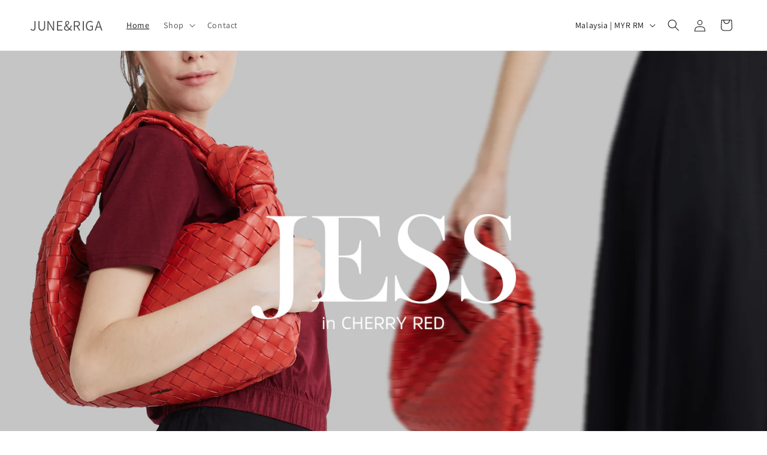

--- FILE ---
content_type: text/html; charset=utf-8
request_url: https://www.juneandriga.com/
body_size: 21530
content:
<!doctype html>
<html class="js" lang="en">
  <head>
    <meta charset="utf-8">
    <meta http-equiv="X-UA-Compatible" content="IE=edge">
    <meta name="viewport" content="width=device-width,initial-scale=1">
    <meta name="theme-color" content="">
    <link rel="canonical" href="https://www.juneandriga.com/"><link rel="preconnect" href="https://fonts.shopifycdn.com" crossorigin><title>
      GENUINE LAMBSKIN LEATHER BAGS
 &ndash; JUNE&amp;RIGA</title>

    
      <meta name="description" content="JUNE&amp;RIGA bags are made of Genuine Lambskin Leather. Parts of the products are designed using carefully selected and fine leather, making it soft and delicate. Our products are not mass-produced. Each piece has gone through very thorough development process and stringent multi-level Quality Control.">
    

    

<meta property="og:site_name" content="JUNE&amp;RIGA">
<meta property="og:url" content="https://www.juneandriga.com/">
<meta property="og:title" content="GENUINE LAMBSKIN LEATHER BAGS">
<meta property="og:type" content="website">
<meta property="og:description" content="JUNE&amp;RIGA bags are made of Genuine Lambskin Leather. Parts of the products are designed using carefully selected and fine leather, making it soft and delicate. Our products are not mass-produced. Each piece has gone through very thorough development process and stringent multi-level Quality Control."><meta name="twitter:card" content="summary_large_image">
<meta name="twitter:title" content="GENUINE LAMBSKIN LEATHER BAGS">
<meta name="twitter:description" content="JUNE&amp;RIGA bags are made of Genuine Lambskin Leather. Parts of the products are designed using carefully selected and fine leather, making it soft and delicate. Our products are not mass-produced. Each piece has gone through very thorough development process and stringent multi-level Quality Control.">


    <script src="//www.juneandriga.com/cdn/shop/t/6/assets/constants.js?v=58251544750838685771716781147" defer="defer"></script>
    <script src="//www.juneandriga.com/cdn/shop/t/6/assets/pubsub.js?v=158357773527763999511716781148" defer="defer"></script>
    <script src="//www.juneandriga.com/cdn/shop/t/6/assets/global.js?v=136628361274817707361716781147" defer="defer"></script><script src="//www.juneandriga.com/cdn/shop/t/6/assets/animations.js?v=88693664871331136111716781147" defer="defer"></script><script>window.performance && window.performance.mark && window.performance.mark('shopify.content_for_header.start');</script><meta name="facebook-domain-verification" content="9thzv28cpvl4le9o2knir7iu5yddq6">
<meta id="shopify-digital-wallet" name="shopify-digital-wallet" content="/60325396639/digital_wallets/dialog">
<script async="async" src="/checkouts/internal/preloads.js?locale=en-MY"></script>
<script id="shopify-features" type="application/json">{"accessToken":"12a8a57e9a158eb60a389ea9f8e94ac9","betas":["rich-media-storefront-analytics"],"domain":"www.juneandriga.com","predictiveSearch":true,"shopId":60325396639,"locale":"en"}</script>
<script>var Shopify = Shopify || {};
Shopify.shop = "juneandriga.myshopify.com";
Shopify.locale = "en";
Shopify.currency = {"active":"MYR","rate":"1.0"};
Shopify.country = "MY";
Shopify.theme = {"name":"Dawn","id":135993360543,"schema_name":"Dawn","schema_version":"14.0.0","theme_store_id":887,"role":"main"};
Shopify.theme.handle = "null";
Shopify.theme.style = {"id":null,"handle":null};
Shopify.cdnHost = "www.juneandriga.com/cdn";
Shopify.routes = Shopify.routes || {};
Shopify.routes.root = "/";</script>
<script type="module">!function(o){(o.Shopify=o.Shopify||{}).modules=!0}(window);</script>
<script>!function(o){function n(){var o=[];function n(){o.push(Array.prototype.slice.apply(arguments))}return n.q=o,n}var t=o.Shopify=o.Shopify||{};t.loadFeatures=n(),t.autoloadFeatures=n()}(window);</script>
<script id="shop-js-analytics" type="application/json">{"pageType":"index"}</script>
<script defer="defer" async type="module" src="//www.juneandriga.com/cdn/shopifycloud/shop-js/modules/v2/client.init-shop-cart-sync_BT-GjEfc.en.esm.js"></script>
<script defer="defer" async type="module" src="//www.juneandriga.com/cdn/shopifycloud/shop-js/modules/v2/chunk.common_D58fp_Oc.esm.js"></script>
<script defer="defer" async type="module" src="//www.juneandriga.com/cdn/shopifycloud/shop-js/modules/v2/chunk.modal_xMitdFEc.esm.js"></script>
<script type="module">
  await import("//www.juneandriga.com/cdn/shopifycloud/shop-js/modules/v2/client.init-shop-cart-sync_BT-GjEfc.en.esm.js");
await import("//www.juneandriga.com/cdn/shopifycloud/shop-js/modules/v2/chunk.common_D58fp_Oc.esm.js");
await import("//www.juneandriga.com/cdn/shopifycloud/shop-js/modules/v2/chunk.modal_xMitdFEc.esm.js");

  window.Shopify.SignInWithShop?.initShopCartSync?.({"fedCMEnabled":true,"windoidEnabled":true});

</script>
<script>(function() {
  var isLoaded = false;
  function asyncLoad() {
    if (isLoaded) return;
    isLoaded = true;
    var urls = ["https:\/\/chimpstatic.com\/mcjs-connected\/js\/users\/e8b042a839de7192483b57a34\/74fb804fa3ce72d11de82aafc.js?shop=juneandriga.myshopify.com"];
    for (var i = 0; i < urls.length; i++) {
      var s = document.createElement('script');
      s.type = 'text/javascript';
      s.async = true;
      s.src = urls[i];
      var x = document.getElementsByTagName('script')[0];
      x.parentNode.insertBefore(s, x);
    }
  };
  if(window.attachEvent) {
    window.attachEvent('onload', asyncLoad);
  } else {
    window.addEventListener('load', asyncLoad, false);
  }
})();</script>
<script id="__st">var __st={"a":60325396639,"offset":28800,"reqid":"4dfcfee7-8ddd-4de6-91a9-a24dbfdc936d-1769328862","pageurl":"www.juneandriga.com\/","u":"eb6a41114ca7","p":"home"};</script>
<script>window.ShopifyPaypalV4VisibilityTracking = true;</script>
<script id="captcha-bootstrap">!function(){'use strict';const t='contact',e='account',n='new_comment',o=[[t,t],['blogs',n],['comments',n],[t,'customer']],c=[[e,'customer_login'],[e,'guest_login'],[e,'recover_customer_password'],[e,'create_customer']],r=t=>t.map((([t,e])=>`form[action*='/${t}']:not([data-nocaptcha='true']) input[name='form_type'][value='${e}']`)).join(','),a=t=>()=>t?[...document.querySelectorAll(t)].map((t=>t.form)):[];function s(){const t=[...o],e=r(t);return a(e)}const i='password',u='form_key',d=['recaptcha-v3-token','g-recaptcha-response','h-captcha-response',i],f=()=>{try{return window.sessionStorage}catch{return}},m='__shopify_v',_=t=>t.elements[u];function p(t,e,n=!1){try{const o=window.sessionStorage,c=JSON.parse(o.getItem(e)),{data:r}=function(t){const{data:e,action:n}=t;return t[m]||n?{data:e,action:n}:{data:t,action:n}}(c);for(const[e,n]of Object.entries(r))t.elements[e]&&(t.elements[e].value=n);n&&o.removeItem(e)}catch(o){console.error('form repopulation failed',{error:o})}}const l='form_type',E='cptcha';function T(t){t.dataset[E]=!0}const w=window,h=w.document,L='Shopify',v='ce_forms',y='captcha';let A=!1;((t,e)=>{const n=(g='f06e6c50-85a8-45c8-87d0-21a2b65856fe',I='https://cdn.shopify.com/shopifycloud/storefront-forms-hcaptcha/ce_storefront_forms_captcha_hcaptcha.v1.5.2.iife.js',D={infoText:'Protected by hCaptcha',privacyText:'Privacy',termsText:'Terms'},(t,e,n)=>{const o=w[L][v],c=o.bindForm;if(c)return c(t,g,e,D).then(n);var r;o.q.push([[t,g,e,D],n]),r=I,A||(h.body.append(Object.assign(h.createElement('script'),{id:'captcha-provider',async:!0,src:r})),A=!0)});var g,I,D;w[L]=w[L]||{},w[L][v]=w[L][v]||{},w[L][v].q=[],w[L][y]=w[L][y]||{},w[L][y].protect=function(t,e){n(t,void 0,e),T(t)},Object.freeze(w[L][y]),function(t,e,n,w,h,L){const[v,y,A,g]=function(t,e,n){const i=e?o:[],u=t?c:[],d=[...i,...u],f=r(d),m=r(i),_=r(d.filter((([t,e])=>n.includes(e))));return[a(f),a(m),a(_),s()]}(w,h,L),I=t=>{const e=t.target;return e instanceof HTMLFormElement?e:e&&e.form},D=t=>v().includes(t);t.addEventListener('submit',(t=>{const e=I(t);if(!e)return;const n=D(e)&&!e.dataset.hcaptchaBound&&!e.dataset.recaptchaBound,o=_(e),c=g().includes(e)&&(!o||!o.value);(n||c)&&t.preventDefault(),c&&!n&&(function(t){try{if(!f())return;!function(t){const e=f();if(!e)return;const n=_(t);if(!n)return;const o=n.value;o&&e.removeItem(o)}(t);const e=Array.from(Array(32),(()=>Math.random().toString(36)[2])).join('');!function(t,e){_(t)||t.append(Object.assign(document.createElement('input'),{type:'hidden',name:u})),t.elements[u].value=e}(t,e),function(t,e){const n=f();if(!n)return;const o=[...t.querySelectorAll(`input[type='${i}']`)].map((({name:t})=>t)),c=[...d,...o],r={};for(const[a,s]of new FormData(t).entries())c.includes(a)||(r[a]=s);n.setItem(e,JSON.stringify({[m]:1,action:t.action,data:r}))}(t,e)}catch(e){console.error('failed to persist form',e)}}(e),e.submit())}));const S=(t,e)=>{t&&!t.dataset[E]&&(n(t,e.some((e=>e===t))),T(t))};for(const o of['focusin','change'])t.addEventListener(o,(t=>{const e=I(t);D(e)&&S(e,y())}));const B=e.get('form_key'),M=e.get(l),P=B&&M;t.addEventListener('DOMContentLoaded',(()=>{const t=y();if(P)for(const e of t)e.elements[l].value===M&&p(e,B);[...new Set([...A(),...v().filter((t=>'true'===t.dataset.shopifyCaptcha))])].forEach((e=>S(e,t)))}))}(h,new URLSearchParams(w.location.search),n,t,e,['guest_login'])})(!0,!0)}();</script>
<script integrity="sha256-4kQ18oKyAcykRKYeNunJcIwy7WH5gtpwJnB7kiuLZ1E=" data-source-attribution="shopify.loadfeatures" defer="defer" src="//www.juneandriga.com/cdn/shopifycloud/storefront/assets/storefront/load_feature-a0a9edcb.js" crossorigin="anonymous"></script>
<script data-source-attribution="shopify.dynamic_checkout.dynamic.init">var Shopify=Shopify||{};Shopify.PaymentButton=Shopify.PaymentButton||{isStorefrontPortableWallets:!0,init:function(){window.Shopify.PaymentButton.init=function(){};var t=document.createElement("script");t.src="https://www.juneandriga.com/cdn/shopifycloud/portable-wallets/latest/portable-wallets.en.js",t.type="module",document.head.appendChild(t)}};
</script>
<script data-source-attribution="shopify.dynamic_checkout.buyer_consent">
  function portableWalletsHideBuyerConsent(e){var t=document.getElementById("shopify-buyer-consent"),n=document.getElementById("shopify-subscription-policy-button");t&&n&&(t.classList.add("hidden"),t.setAttribute("aria-hidden","true"),n.removeEventListener("click",e))}function portableWalletsShowBuyerConsent(e){var t=document.getElementById("shopify-buyer-consent"),n=document.getElementById("shopify-subscription-policy-button");t&&n&&(t.classList.remove("hidden"),t.removeAttribute("aria-hidden"),n.addEventListener("click",e))}window.Shopify?.PaymentButton&&(window.Shopify.PaymentButton.hideBuyerConsent=portableWalletsHideBuyerConsent,window.Shopify.PaymentButton.showBuyerConsent=portableWalletsShowBuyerConsent);
</script>
<script data-source-attribution="shopify.dynamic_checkout.cart.bootstrap">document.addEventListener("DOMContentLoaded",(function(){function t(){return document.querySelector("shopify-accelerated-checkout-cart, shopify-accelerated-checkout")}if(t())Shopify.PaymentButton.init();else{new MutationObserver((function(e,n){t()&&(Shopify.PaymentButton.init(),n.disconnect())})).observe(document.body,{childList:!0,subtree:!0})}}));
</script>
<script id="sections-script" data-sections="header" defer="defer" src="//www.juneandriga.com/cdn/shop/t/6/compiled_assets/scripts.js?v=198"></script>
<script>window.performance && window.performance.mark && window.performance.mark('shopify.content_for_header.end');</script>


    <style data-shopify>
      @font-face {
  font-family: Assistant;
  font-weight: 400;
  font-style: normal;
  font-display: swap;
  src: url("//www.juneandriga.com/cdn/fonts/assistant/assistant_n4.9120912a469cad1cc292572851508ca49d12e768.woff2") format("woff2"),
       url("//www.juneandriga.com/cdn/fonts/assistant/assistant_n4.6e9875ce64e0fefcd3f4446b7ec9036b3ddd2985.woff") format("woff");
}

      @font-face {
  font-family: Assistant;
  font-weight: 700;
  font-style: normal;
  font-display: swap;
  src: url("//www.juneandriga.com/cdn/fonts/assistant/assistant_n7.bf44452348ec8b8efa3aa3068825305886b1c83c.woff2") format("woff2"),
       url("//www.juneandriga.com/cdn/fonts/assistant/assistant_n7.0c887fee83f6b3bda822f1150b912c72da0f7b64.woff") format("woff");
}

      
      
      @font-face {
  font-family: Assistant;
  font-weight: 400;
  font-style: normal;
  font-display: swap;
  src: url("//www.juneandriga.com/cdn/fonts/assistant/assistant_n4.9120912a469cad1cc292572851508ca49d12e768.woff2") format("woff2"),
       url("//www.juneandriga.com/cdn/fonts/assistant/assistant_n4.6e9875ce64e0fefcd3f4446b7ec9036b3ddd2985.woff") format("woff");
}


      
        :root,
        .color-scheme-1 {
          --color-background: 255,255,255;
        
          --gradient-background: #ffffff;
        

        

        --color-foreground: 18,18,18;
        --color-background-contrast: 191,191,191;
        --color-shadow: 18,18,18;
        --color-button: 18,18,18;
        --color-button-text: 255,255,255;
        --color-secondary-button: 255,255,255;
        --color-secondary-button-text: 18,18,18;
        --color-link: 18,18,18;
        --color-badge-foreground: 18,18,18;
        --color-badge-background: 255,255,255;
        --color-badge-border: 18,18,18;
        --payment-terms-background-color: rgb(255 255 255);
      }
      
        
        .color-scheme-2 {
          --color-background: 243,243,243;
        
          --gradient-background: #f3f3f3;
        

        

        --color-foreground: 18,18,18;
        --color-background-contrast: 179,179,179;
        --color-shadow: 18,18,18;
        --color-button: 18,18,18;
        --color-button-text: 243,243,243;
        --color-secondary-button: 243,243,243;
        --color-secondary-button-text: 18,18,18;
        --color-link: 18,18,18;
        --color-badge-foreground: 18,18,18;
        --color-badge-background: 243,243,243;
        --color-badge-border: 18,18,18;
        --payment-terms-background-color: rgb(243 243 243);
      }
      
        
        .color-scheme-3 {
          --color-background: 36,40,51;
        
          --gradient-background: #242833;
        

        

        --color-foreground: 255,255,255;
        --color-background-contrast: 47,52,66;
        --color-shadow: 18,18,18;
        --color-button: 255,255,255;
        --color-button-text: 0,0,0;
        --color-secondary-button: 36,40,51;
        --color-secondary-button-text: 255,255,255;
        --color-link: 255,255,255;
        --color-badge-foreground: 255,255,255;
        --color-badge-background: 36,40,51;
        --color-badge-border: 255,255,255;
        --payment-terms-background-color: rgb(36 40 51);
      }
      
        
        .color-scheme-4 {
          --color-background: 18,18,18;
        
          --gradient-background: #121212;
        

        

        --color-foreground: 255,255,255;
        --color-background-contrast: 146,146,146;
        --color-shadow: 18,18,18;
        --color-button: 255,255,255;
        --color-button-text: 18,18,18;
        --color-secondary-button: 18,18,18;
        --color-secondary-button-text: 255,255,255;
        --color-link: 255,255,255;
        --color-badge-foreground: 255,255,255;
        --color-badge-background: 18,18,18;
        --color-badge-border: 255,255,255;
        --payment-terms-background-color: rgb(18 18 18);
      }
      
        
        .color-scheme-5 {
          --color-background: 51,79,180;
        
          --gradient-background: #334fb4;
        

        

        --color-foreground: 255,255,255;
        --color-background-contrast: 23,35,81;
        --color-shadow: 18,18,18;
        --color-button: 255,255,255;
        --color-button-text: 51,79,180;
        --color-secondary-button: 51,79,180;
        --color-secondary-button-text: 255,255,255;
        --color-link: 255,255,255;
        --color-badge-foreground: 255,255,255;
        --color-badge-background: 51,79,180;
        --color-badge-border: 255,255,255;
        --payment-terms-background-color: rgb(51 79 180);
      }
      

      body, .color-scheme-1, .color-scheme-2, .color-scheme-3, .color-scheme-4, .color-scheme-5 {
        color: rgba(var(--color-foreground), 0.75);
        background-color: rgb(var(--color-background));
      }

      :root {
        --font-body-family: Assistant, sans-serif;
        --font-body-style: normal;
        --font-body-weight: 400;
        --font-body-weight-bold: 700;

        --font-heading-family: Assistant, sans-serif;
        --font-heading-style: normal;
        --font-heading-weight: 400;

        --font-body-scale: 1.0;
        --font-heading-scale: 1.0;

        --media-padding: px;
        --media-border-opacity: 0.05;
        --media-border-width: 1px;
        --media-radius: 0px;
        --media-shadow-opacity: 0.0;
        --media-shadow-horizontal-offset: 0px;
        --media-shadow-vertical-offset: 4px;
        --media-shadow-blur-radius: 5px;
        --media-shadow-visible: 0;

        --page-width: 130rem;
        --page-width-margin: 0rem;

        --product-card-image-padding: 0.0rem;
        --product-card-corner-radius: 0.0rem;
        --product-card-text-alignment: left;
        --product-card-border-width: 0.0rem;
        --product-card-border-opacity: 0.1;
        --product-card-shadow-opacity: 0.0;
        --product-card-shadow-visible: 0;
        --product-card-shadow-horizontal-offset: 0.0rem;
        --product-card-shadow-vertical-offset: 0.4rem;
        --product-card-shadow-blur-radius: 0.5rem;

        --collection-card-image-padding: 0.0rem;
        --collection-card-corner-radius: 0.0rem;
        --collection-card-text-alignment: left;
        --collection-card-border-width: 0.0rem;
        --collection-card-border-opacity: 0.1;
        --collection-card-shadow-opacity: 0.0;
        --collection-card-shadow-visible: 0;
        --collection-card-shadow-horizontal-offset: 0.0rem;
        --collection-card-shadow-vertical-offset: 0.4rem;
        --collection-card-shadow-blur-radius: 0.5rem;

        --blog-card-image-padding: 0.0rem;
        --blog-card-corner-radius: 0.0rem;
        --blog-card-text-alignment: left;
        --blog-card-border-width: 0.0rem;
        --blog-card-border-opacity: 0.1;
        --blog-card-shadow-opacity: 0.0;
        --blog-card-shadow-visible: 0;
        --blog-card-shadow-horizontal-offset: 0.0rem;
        --blog-card-shadow-vertical-offset: 0.4rem;
        --blog-card-shadow-blur-radius: 0.5rem;

        --badge-corner-radius: 4.0rem;

        --popup-border-width: 1px;
        --popup-border-opacity: 0.1;
        --popup-corner-radius: 0px;
        --popup-shadow-opacity: 0.05;
        --popup-shadow-horizontal-offset: 0px;
        --popup-shadow-vertical-offset: 4px;
        --popup-shadow-blur-radius: 5px;

        --drawer-border-width: 1px;
        --drawer-border-opacity: 0.1;
        --drawer-shadow-opacity: 0.0;
        --drawer-shadow-horizontal-offset: 0px;
        --drawer-shadow-vertical-offset: 4px;
        --drawer-shadow-blur-radius: 5px;

        --spacing-sections-desktop: 0px;
        --spacing-sections-mobile: 0px;

        --grid-desktop-vertical-spacing: 8px;
        --grid-desktop-horizontal-spacing: 8px;
        --grid-mobile-vertical-spacing: 4px;
        --grid-mobile-horizontal-spacing: 4px;

        --text-boxes-border-opacity: 0.1;
        --text-boxes-border-width: 0px;
        --text-boxes-radius: 0px;
        --text-boxes-shadow-opacity: 0.0;
        --text-boxes-shadow-visible: 0;
        --text-boxes-shadow-horizontal-offset: 0px;
        --text-boxes-shadow-vertical-offset: 4px;
        --text-boxes-shadow-blur-radius: 5px;

        --buttons-radius: 0px;
        --buttons-radius-outset: 0px;
        --buttons-border-width: 1px;
        --buttons-border-opacity: 1.0;
        --buttons-shadow-opacity: 0.0;
        --buttons-shadow-visible: 0;
        --buttons-shadow-horizontal-offset: 0px;
        --buttons-shadow-vertical-offset: 4px;
        --buttons-shadow-blur-radius: 5px;
        --buttons-border-offset: 0px;

        --inputs-radius: 0px;
        --inputs-border-width: 1px;
        --inputs-border-opacity: 0.55;
        --inputs-shadow-opacity: 0.0;
        --inputs-shadow-horizontal-offset: 0px;
        --inputs-margin-offset: 0px;
        --inputs-shadow-vertical-offset: 4px;
        --inputs-shadow-blur-radius: 5px;
        --inputs-radius-outset: 0px;

        --variant-pills-radius: 40px;
        --variant-pills-border-width: 1px;
        --variant-pills-border-opacity: 0.55;
        --variant-pills-shadow-opacity: 0.0;
        --variant-pills-shadow-horizontal-offset: 0px;
        --variant-pills-shadow-vertical-offset: 4px;
        --variant-pills-shadow-blur-radius: 5px;
      }

      *,
      *::before,
      *::after {
        box-sizing: inherit;
      }

      html {
        box-sizing: border-box;
        font-size: calc(var(--font-body-scale) * 62.5%);
        height: 100%;
      }

      body {
        display: grid;
        grid-template-rows: auto auto 1fr auto;
        grid-template-columns: 100%;
        min-height: 100%;
        margin: 0;
        font-size: 1.5rem;
        letter-spacing: 0.06rem;
        line-height: calc(1 + 0.8 / var(--font-body-scale));
        font-family: var(--font-body-family);
        font-style: var(--font-body-style);
        font-weight: var(--font-body-weight);
      }

      @media screen and (min-width: 750px) {
        body {
          font-size: 1.6rem;
        }
      }
    </style>

    <link href="//www.juneandriga.com/cdn/shop/t/6/assets/base.css?v=16534392784228263581716781147" rel="stylesheet" type="text/css" media="all" />

      <link rel="preload" as="font" href="//www.juneandriga.com/cdn/fonts/assistant/assistant_n4.9120912a469cad1cc292572851508ca49d12e768.woff2" type="font/woff2" crossorigin>
      

      <link rel="preload" as="font" href="//www.juneandriga.com/cdn/fonts/assistant/assistant_n4.9120912a469cad1cc292572851508ca49d12e768.woff2" type="font/woff2" crossorigin>
      
<link href="//www.juneandriga.com/cdn/shop/t/6/assets/component-localization-form.css?v=120620094879297847921716781147" rel="stylesheet" type="text/css" media="all" />
      <script src="//www.juneandriga.com/cdn/shop/t/6/assets/localization-form.js?v=169565320306168926741716781148" defer="defer"></script><link
        rel="stylesheet"
        href="//www.juneandriga.com/cdn/shop/t/6/assets/component-predictive-search.css?v=118923337488134913561716781147"
        media="print"
        onload="this.media='all'"
      ><script>
      if (Shopify.designMode) {
        document.documentElement.classList.add('shopify-design-mode');
      }
    </script>
  <link href="https://monorail-edge.shopifysvc.com" rel="dns-prefetch">
<script>(function(){if ("sendBeacon" in navigator && "performance" in window) {try {var session_token_from_headers = performance.getEntriesByType('navigation')[0].serverTiming.find(x => x.name == '_s').description;} catch {var session_token_from_headers = undefined;}var session_cookie_matches = document.cookie.match(/_shopify_s=([^;]*)/);var session_token_from_cookie = session_cookie_matches && session_cookie_matches.length === 2 ? session_cookie_matches[1] : "";var session_token = session_token_from_headers || session_token_from_cookie || "";function handle_abandonment_event(e) {var entries = performance.getEntries().filter(function(entry) {return /monorail-edge.shopifysvc.com/.test(entry.name);});if (!window.abandonment_tracked && entries.length === 0) {window.abandonment_tracked = true;var currentMs = Date.now();var navigation_start = performance.timing.navigationStart;var payload = {shop_id: 60325396639,url: window.location.href,navigation_start,duration: currentMs - navigation_start,session_token,page_type: "index"};window.navigator.sendBeacon("https://monorail-edge.shopifysvc.com/v1/produce", JSON.stringify({schema_id: "online_store_buyer_site_abandonment/1.1",payload: payload,metadata: {event_created_at_ms: currentMs,event_sent_at_ms: currentMs}}));}}window.addEventListener('pagehide', handle_abandonment_event);}}());</script>
<script id="web-pixels-manager-setup">(function e(e,d,r,n,o){if(void 0===o&&(o={}),!Boolean(null===(a=null===(i=window.Shopify)||void 0===i?void 0:i.analytics)||void 0===a?void 0:a.replayQueue)){var i,a;window.Shopify=window.Shopify||{};var t=window.Shopify;t.analytics=t.analytics||{};var s=t.analytics;s.replayQueue=[],s.publish=function(e,d,r){return s.replayQueue.push([e,d,r]),!0};try{self.performance.mark("wpm:start")}catch(e){}var l=function(){var e={modern:/Edge?\/(1{2}[4-9]|1[2-9]\d|[2-9]\d{2}|\d{4,})\.\d+(\.\d+|)|Firefox\/(1{2}[4-9]|1[2-9]\d|[2-9]\d{2}|\d{4,})\.\d+(\.\d+|)|Chrom(ium|e)\/(9{2}|\d{3,})\.\d+(\.\d+|)|(Maci|X1{2}).+ Version\/(15\.\d+|(1[6-9]|[2-9]\d|\d{3,})\.\d+)([,.]\d+|)( \(\w+\)|)( Mobile\/\w+|) Safari\/|Chrome.+OPR\/(9{2}|\d{3,})\.\d+\.\d+|(CPU[ +]OS|iPhone[ +]OS|CPU[ +]iPhone|CPU IPhone OS|CPU iPad OS)[ +]+(15[._]\d+|(1[6-9]|[2-9]\d|\d{3,})[._]\d+)([._]\d+|)|Android:?[ /-](13[3-9]|1[4-9]\d|[2-9]\d{2}|\d{4,})(\.\d+|)(\.\d+|)|Android.+Firefox\/(13[5-9]|1[4-9]\d|[2-9]\d{2}|\d{4,})\.\d+(\.\d+|)|Android.+Chrom(ium|e)\/(13[3-9]|1[4-9]\d|[2-9]\d{2}|\d{4,})\.\d+(\.\d+|)|SamsungBrowser\/([2-9]\d|\d{3,})\.\d+/,legacy:/Edge?\/(1[6-9]|[2-9]\d|\d{3,})\.\d+(\.\d+|)|Firefox\/(5[4-9]|[6-9]\d|\d{3,})\.\d+(\.\d+|)|Chrom(ium|e)\/(5[1-9]|[6-9]\d|\d{3,})\.\d+(\.\d+|)([\d.]+$|.*Safari\/(?![\d.]+ Edge\/[\d.]+$))|(Maci|X1{2}).+ Version\/(10\.\d+|(1[1-9]|[2-9]\d|\d{3,})\.\d+)([,.]\d+|)( \(\w+\)|)( Mobile\/\w+|) Safari\/|Chrome.+OPR\/(3[89]|[4-9]\d|\d{3,})\.\d+\.\d+|(CPU[ +]OS|iPhone[ +]OS|CPU[ +]iPhone|CPU IPhone OS|CPU iPad OS)[ +]+(10[._]\d+|(1[1-9]|[2-9]\d|\d{3,})[._]\d+)([._]\d+|)|Android:?[ /-](13[3-9]|1[4-9]\d|[2-9]\d{2}|\d{4,})(\.\d+|)(\.\d+|)|Mobile Safari.+OPR\/([89]\d|\d{3,})\.\d+\.\d+|Android.+Firefox\/(13[5-9]|1[4-9]\d|[2-9]\d{2}|\d{4,})\.\d+(\.\d+|)|Android.+Chrom(ium|e)\/(13[3-9]|1[4-9]\d|[2-9]\d{2}|\d{4,})\.\d+(\.\d+|)|Android.+(UC? ?Browser|UCWEB|U3)[ /]?(15\.([5-9]|\d{2,})|(1[6-9]|[2-9]\d|\d{3,})\.\d+)\.\d+|SamsungBrowser\/(5\.\d+|([6-9]|\d{2,})\.\d+)|Android.+MQ{2}Browser\/(14(\.(9|\d{2,})|)|(1[5-9]|[2-9]\d|\d{3,})(\.\d+|))(\.\d+|)|K[Aa][Ii]OS\/(3\.\d+|([4-9]|\d{2,})\.\d+)(\.\d+|)/},d=e.modern,r=e.legacy,n=navigator.userAgent;return n.match(d)?"modern":n.match(r)?"legacy":"unknown"}(),u="modern"===l?"modern":"legacy",c=(null!=n?n:{modern:"",legacy:""})[u],f=function(e){return[e.baseUrl,"/wpm","/b",e.hashVersion,"modern"===e.buildTarget?"m":"l",".js"].join("")}({baseUrl:d,hashVersion:r,buildTarget:u}),m=function(e){var d=e.version,r=e.bundleTarget,n=e.surface,o=e.pageUrl,i=e.monorailEndpoint;return{emit:function(e){var a=e.status,t=e.errorMsg,s=(new Date).getTime(),l=JSON.stringify({metadata:{event_sent_at_ms:s},events:[{schema_id:"web_pixels_manager_load/3.1",payload:{version:d,bundle_target:r,page_url:o,status:a,surface:n,error_msg:t},metadata:{event_created_at_ms:s}}]});if(!i)return console&&console.warn&&console.warn("[Web Pixels Manager] No Monorail endpoint provided, skipping logging."),!1;try{return self.navigator.sendBeacon.bind(self.navigator)(i,l)}catch(e){}var u=new XMLHttpRequest;try{return u.open("POST",i,!0),u.setRequestHeader("Content-Type","text/plain"),u.send(l),!0}catch(e){return console&&console.warn&&console.warn("[Web Pixels Manager] Got an unhandled error while logging to Monorail."),!1}}}}({version:r,bundleTarget:l,surface:e.surface,pageUrl:self.location.href,monorailEndpoint:e.monorailEndpoint});try{o.browserTarget=l,function(e){var d=e.src,r=e.async,n=void 0===r||r,o=e.onload,i=e.onerror,a=e.sri,t=e.scriptDataAttributes,s=void 0===t?{}:t,l=document.createElement("script"),u=document.querySelector("head"),c=document.querySelector("body");if(l.async=n,l.src=d,a&&(l.integrity=a,l.crossOrigin="anonymous"),s)for(var f in s)if(Object.prototype.hasOwnProperty.call(s,f))try{l.dataset[f]=s[f]}catch(e){}if(o&&l.addEventListener("load",o),i&&l.addEventListener("error",i),u)u.appendChild(l);else{if(!c)throw new Error("Did not find a head or body element to append the script");c.appendChild(l)}}({src:f,async:!0,onload:function(){if(!function(){var e,d;return Boolean(null===(d=null===(e=window.Shopify)||void 0===e?void 0:e.analytics)||void 0===d?void 0:d.initialized)}()){var d=window.webPixelsManager.init(e)||void 0;if(d){var r=window.Shopify.analytics;r.replayQueue.forEach((function(e){var r=e[0],n=e[1],o=e[2];d.publishCustomEvent(r,n,o)})),r.replayQueue=[],r.publish=d.publishCustomEvent,r.visitor=d.visitor,r.initialized=!0}}},onerror:function(){return m.emit({status:"failed",errorMsg:"".concat(f," has failed to load")})},sri:function(e){var d=/^sha384-[A-Za-z0-9+/=]+$/;return"string"==typeof e&&d.test(e)}(c)?c:"",scriptDataAttributes:o}),m.emit({status:"loading"})}catch(e){m.emit({status:"failed",errorMsg:(null==e?void 0:e.message)||"Unknown error"})}}})({shopId: 60325396639,storefrontBaseUrl: "https://www.juneandriga.com",extensionsBaseUrl: "https://extensions.shopifycdn.com/cdn/shopifycloud/web-pixels-manager",monorailEndpoint: "https://monorail-edge.shopifysvc.com/unstable/produce_batch",surface: "storefront-renderer",enabledBetaFlags: ["2dca8a86"],webPixelsConfigList: [{"id":"166396063","configuration":"{\"pixel_id\":\"703121794931197\",\"pixel_type\":\"facebook_pixel\",\"metaapp_system_user_token\":\"-\"}","eventPayloadVersion":"v1","runtimeContext":"OPEN","scriptVersion":"ca16bc87fe92b6042fbaa3acc2fbdaa6","type":"APP","apiClientId":2329312,"privacyPurposes":["ANALYTICS","MARKETING","SALE_OF_DATA"],"dataSharingAdjustments":{"protectedCustomerApprovalScopes":["read_customer_address","read_customer_email","read_customer_name","read_customer_personal_data","read_customer_phone"]}},{"id":"shopify-app-pixel","configuration":"{}","eventPayloadVersion":"v1","runtimeContext":"STRICT","scriptVersion":"0450","apiClientId":"shopify-pixel","type":"APP","privacyPurposes":["ANALYTICS","MARKETING"]},{"id":"shopify-custom-pixel","eventPayloadVersion":"v1","runtimeContext":"LAX","scriptVersion":"0450","apiClientId":"shopify-pixel","type":"CUSTOM","privacyPurposes":["ANALYTICS","MARKETING"]}],isMerchantRequest: false,initData: {"shop":{"name":"JUNE\u0026RIGA","paymentSettings":{"currencyCode":"MYR"},"myshopifyDomain":"juneandriga.myshopify.com","countryCode":"MY","storefrontUrl":"https:\/\/www.juneandriga.com"},"customer":null,"cart":null,"checkout":null,"productVariants":[],"purchasingCompany":null},},"https://www.juneandriga.com/cdn","fcfee988w5aeb613cpc8e4bc33m6693e112",{"modern":"","legacy":""},{"shopId":"60325396639","storefrontBaseUrl":"https:\/\/www.juneandriga.com","extensionBaseUrl":"https:\/\/extensions.shopifycdn.com\/cdn\/shopifycloud\/web-pixels-manager","surface":"storefront-renderer","enabledBetaFlags":"[\"2dca8a86\"]","isMerchantRequest":"false","hashVersion":"fcfee988w5aeb613cpc8e4bc33m6693e112","publish":"custom","events":"[[\"page_viewed\",{}]]"});</script><script>
  window.ShopifyAnalytics = window.ShopifyAnalytics || {};
  window.ShopifyAnalytics.meta = window.ShopifyAnalytics.meta || {};
  window.ShopifyAnalytics.meta.currency = 'MYR';
  var meta = {"page":{"pageType":"home","requestId":"4dfcfee7-8ddd-4de6-91a9-a24dbfdc936d-1769328862"}};
  for (var attr in meta) {
    window.ShopifyAnalytics.meta[attr] = meta[attr];
  }
</script>
<script class="analytics">
  (function () {
    var customDocumentWrite = function(content) {
      var jquery = null;

      if (window.jQuery) {
        jquery = window.jQuery;
      } else if (window.Checkout && window.Checkout.$) {
        jquery = window.Checkout.$;
      }

      if (jquery) {
        jquery('body').append(content);
      }
    };

    var hasLoggedConversion = function(token) {
      if (token) {
        return document.cookie.indexOf('loggedConversion=' + token) !== -1;
      }
      return false;
    }

    var setCookieIfConversion = function(token) {
      if (token) {
        var twoMonthsFromNow = new Date(Date.now());
        twoMonthsFromNow.setMonth(twoMonthsFromNow.getMonth() + 2);

        document.cookie = 'loggedConversion=' + token + '; expires=' + twoMonthsFromNow;
      }
    }

    var trekkie = window.ShopifyAnalytics.lib = window.trekkie = window.trekkie || [];
    if (trekkie.integrations) {
      return;
    }
    trekkie.methods = [
      'identify',
      'page',
      'ready',
      'track',
      'trackForm',
      'trackLink'
    ];
    trekkie.factory = function(method) {
      return function() {
        var args = Array.prototype.slice.call(arguments);
        args.unshift(method);
        trekkie.push(args);
        return trekkie;
      };
    };
    for (var i = 0; i < trekkie.methods.length; i++) {
      var key = trekkie.methods[i];
      trekkie[key] = trekkie.factory(key);
    }
    trekkie.load = function(config) {
      trekkie.config = config || {};
      trekkie.config.initialDocumentCookie = document.cookie;
      var first = document.getElementsByTagName('script')[0];
      var script = document.createElement('script');
      script.type = 'text/javascript';
      script.onerror = function(e) {
        var scriptFallback = document.createElement('script');
        scriptFallback.type = 'text/javascript';
        scriptFallback.onerror = function(error) {
                var Monorail = {
      produce: function produce(monorailDomain, schemaId, payload) {
        var currentMs = new Date().getTime();
        var event = {
          schema_id: schemaId,
          payload: payload,
          metadata: {
            event_created_at_ms: currentMs,
            event_sent_at_ms: currentMs
          }
        };
        return Monorail.sendRequest("https://" + monorailDomain + "/v1/produce", JSON.stringify(event));
      },
      sendRequest: function sendRequest(endpointUrl, payload) {
        // Try the sendBeacon API
        if (window && window.navigator && typeof window.navigator.sendBeacon === 'function' && typeof window.Blob === 'function' && !Monorail.isIos12()) {
          var blobData = new window.Blob([payload], {
            type: 'text/plain'
          });

          if (window.navigator.sendBeacon(endpointUrl, blobData)) {
            return true;
          } // sendBeacon was not successful

        } // XHR beacon

        var xhr = new XMLHttpRequest();

        try {
          xhr.open('POST', endpointUrl);
          xhr.setRequestHeader('Content-Type', 'text/plain');
          xhr.send(payload);
        } catch (e) {
          console.log(e);
        }

        return false;
      },
      isIos12: function isIos12() {
        return window.navigator.userAgent.lastIndexOf('iPhone; CPU iPhone OS 12_') !== -1 || window.navigator.userAgent.lastIndexOf('iPad; CPU OS 12_') !== -1;
      }
    };
    Monorail.produce('monorail-edge.shopifysvc.com',
      'trekkie_storefront_load_errors/1.1',
      {shop_id: 60325396639,
      theme_id: 135993360543,
      app_name: "storefront",
      context_url: window.location.href,
      source_url: "//www.juneandriga.com/cdn/s/trekkie.storefront.8d95595f799fbf7e1d32231b9a28fd43b70c67d3.min.js"});

        };
        scriptFallback.async = true;
        scriptFallback.src = '//www.juneandriga.com/cdn/s/trekkie.storefront.8d95595f799fbf7e1d32231b9a28fd43b70c67d3.min.js';
        first.parentNode.insertBefore(scriptFallback, first);
      };
      script.async = true;
      script.src = '//www.juneandriga.com/cdn/s/trekkie.storefront.8d95595f799fbf7e1d32231b9a28fd43b70c67d3.min.js';
      first.parentNode.insertBefore(script, first);
    };
    trekkie.load(
      {"Trekkie":{"appName":"storefront","development":false,"defaultAttributes":{"shopId":60325396639,"isMerchantRequest":null,"themeId":135993360543,"themeCityHash":"9914433619044961040","contentLanguage":"en","currency":"MYR","eventMetadataId":"8231824f-b560-4211-ac0b-3b803f50f253"},"isServerSideCookieWritingEnabled":true,"monorailRegion":"shop_domain","enabledBetaFlags":["65f19447"]},"Session Attribution":{},"S2S":{"facebookCapiEnabled":true,"source":"trekkie-storefront-renderer","apiClientId":580111}}
    );

    var loaded = false;
    trekkie.ready(function() {
      if (loaded) return;
      loaded = true;

      window.ShopifyAnalytics.lib = window.trekkie;

      var originalDocumentWrite = document.write;
      document.write = customDocumentWrite;
      try { window.ShopifyAnalytics.merchantGoogleAnalytics.call(this); } catch(error) {};
      document.write = originalDocumentWrite;

      window.ShopifyAnalytics.lib.page(null,{"pageType":"home","requestId":"4dfcfee7-8ddd-4de6-91a9-a24dbfdc936d-1769328862","shopifyEmitted":true});

      var match = window.location.pathname.match(/checkouts\/(.+)\/(thank_you|post_purchase)/)
      var token = match? match[1]: undefined;
      if (!hasLoggedConversion(token)) {
        setCookieIfConversion(token);
        
      }
    });


        var eventsListenerScript = document.createElement('script');
        eventsListenerScript.async = true;
        eventsListenerScript.src = "//www.juneandriga.com/cdn/shopifycloud/storefront/assets/shop_events_listener-3da45d37.js";
        document.getElementsByTagName('head')[0].appendChild(eventsListenerScript);

})();</script>
<script
  defer
  src="https://www.juneandriga.com/cdn/shopifycloud/perf-kit/shopify-perf-kit-3.0.4.min.js"
  data-application="storefront-renderer"
  data-shop-id="60325396639"
  data-render-region="gcp-us-east1"
  data-page-type="index"
  data-theme-instance-id="135993360543"
  data-theme-name="Dawn"
  data-theme-version="14.0.0"
  data-monorail-region="shop_domain"
  data-resource-timing-sampling-rate="10"
  data-shs="true"
  data-shs-beacon="true"
  data-shs-export-with-fetch="true"
  data-shs-logs-sample-rate="1"
  data-shs-beacon-endpoint="https://www.juneandriga.com/api/collect"
></script>
</head>

  <body class="gradient">
    <a class="skip-to-content-link button visually-hidden" href="#MainContent">
      Skip to content
    </a><!-- BEGIN sections: header-group -->
<div id="shopify-section-sections--16844981141663__announcement-bar" class="shopify-section shopify-section-group-header-group announcement-bar-section"><link href="//www.juneandriga.com/cdn/shop/t/6/assets/component-slideshow.css?v=41568389003077754171716781147" rel="stylesheet" type="text/css" media="all" />
<link href="//www.juneandriga.com/cdn/shop/t/6/assets/component-slider.css?v=14039311878856620671716781147" rel="stylesheet" type="text/css" media="all" />


<div
  class="utility-bar color-scheme-1 gradient"
  
>
  <div class="page-width utility-bar__grid"><div class="localization-wrapper">
</div>
  </div>
</div>


</div><div id="shopify-section-sections--16844981141663__header" class="shopify-section shopify-section-group-header-group section-header"><link rel="stylesheet" href="//www.juneandriga.com/cdn/shop/t/6/assets/component-list-menu.css?v=151968516119678728991716781147" media="print" onload="this.media='all'">
<link rel="stylesheet" href="//www.juneandriga.com/cdn/shop/t/6/assets/component-search.css?v=165164710990765432851716781147" media="print" onload="this.media='all'">
<link rel="stylesheet" href="//www.juneandriga.com/cdn/shop/t/6/assets/component-menu-drawer.css?v=110695408305392539491716781147" media="print" onload="this.media='all'">
<link rel="stylesheet" href="//www.juneandriga.com/cdn/shop/t/6/assets/component-cart-notification.css?v=54116361853792938221716781147" media="print" onload="this.media='all'">
<link rel="stylesheet" href="//www.juneandriga.com/cdn/shop/t/6/assets/component-cart-items.css?v=127384614032664249911716781147" media="print" onload="this.media='all'"><link rel="stylesheet" href="//www.juneandriga.com/cdn/shop/t/6/assets/component-price.css?v=70172745017360139101716781147" media="print" onload="this.media='all'"><style>
  header-drawer {
    justify-self: start;
    margin-left: -1.2rem;
  }@media screen and (min-width: 990px) {
      header-drawer {
        display: none;
      }
    }.menu-drawer-container {
    display: flex;
  }

  .list-menu {
    list-style: none;
    padding: 0;
    margin: 0;
  }

  .list-menu--inline {
    display: inline-flex;
    flex-wrap: wrap;
  }

  summary.list-menu__item {
    padding-right: 2.7rem;
  }

  .list-menu__item {
    display: flex;
    align-items: center;
    line-height: calc(1 + 0.3 / var(--font-body-scale));
  }

  .list-menu__item--link {
    text-decoration: none;
    padding-bottom: 1rem;
    padding-top: 1rem;
    line-height: calc(1 + 0.8 / var(--font-body-scale));
  }

  @media screen and (min-width: 750px) {
    .list-menu__item--link {
      padding-bottom: 0.5rem;
      padding-top: 0.5rem;
    }
  }
</style><style data-shopify>.header {
    padding: 10px 3rem 10px 3rem;
  }

  .section-header {
    position: sticky; /* This is for fixing a Safari z-index issue. PR #2147 */
    margin-bottom: 0px;
  }

  @media screen and (min-width: 750px) {
    .section-header {
      margin-bottom: 0px;
    }
  }

  @media screen and (min-width: 990px) {
    .header {
      padding-top: 20px;
      padding-bottom: 20px;
    }
  }</style><script src="//www.juneandriga.com/cdn/shop/t/6/assets/details-disclosure.js?v=13653116266235556501716781147" defer="defer"></script>
<script src="//www.juneandriga.com/cdn/shop/t/6/assets/details-modal.js?v=25581673532751508451716781147" defer="defer"></script>
<script src="//www.juneandriga.com/cdn/shop/t/6/assets/cart-notification.js?v=133508293167896966491716781147" defer="defer"></script>
<script src="//www.juneandriga.com/cdn/shop/t/6/assets/search-form.js?v=133129549252120666541716781148" defer="defer"></script><svg xmlns="http://www.w3.org/2000/svg" class="hidden">
  <symbol id="icon-search" viewbox="0 0 18 19" fill="none">
    <path fill-rule="evenodd" clip-rule="evenodd" d="M11.03 11.68A5.784 5.784 0 112.85 3.5a5.784 5.784 0 018.18 8.18zm.26 1.12a6.78 6.78 0 11.72-.7l5.4 5.4a.5.5 0 11-.71.7l-5.41-5.4z" fill="currentColor"/>
  </symbol>

  <symbol id="icon-reset" class="icon icon-close"  fill="none" viewBox="0 0 18 18" stroke="currentColor">
    <circle r="8.5" cy="9" cx="9" stroke-opacity="0.2"/>
    <path d="M6.82972 6.82915L1.17193 1.17097" stroke-linecap="round" stroke-linejoin="round" transform="translate(5 5)"/>
    <path d="M1.22896 6.88502L6.77288 1.11523" stroke-linecap="round" stroke-linejoin="round" transform="translate(5 5)"/>
  </symbol>

  <symbol id="icon-close" class="icon icon-close" fill="none" viewBox="0 0 18 17">
    <path d="M.865 15.978a.5.5 0 00.707.707l7.433-7.431 7.579 7.282a.501.501 0 00.846-.37.5.5 0 00-.153-.351L9.712 8.546l7.417-7.416a.5.5 0 10-.707-.708L8.991 7.853 1.413.573a.5.5 0 10-.693.72l7.563 7.268-7.418 7.417z" fill="currentColor">
  </symbol>
</svg><sticky-header data-sticky-type="on-scroll-up" class="header-wrapper color-scheme-1 gradient header-wrapper--border-bottom"><header class="header header--middle-left header--mobile-center page-width header--has-menu header--has-account header--has-localizations">

<header-drawer data-breakpoint="tablet">
  <details id="Details-menu-drawer-container" class="menu-drawer-container">
    <summary
      class="header__icon header__icon--menu header__icon--summary link focus-inset"
      aria-label="Menu"
    >
      <span>
        <svg
  xmlns="http://www.w3.org/2000/svg"
  aria-hidden="true"
  focusable="false"
  class="icon icon-hamburger"
  fill="none"
  viewBox="0 0 18 16"
>
  <path d="M1 .5a.5.5 0 100 1h15.71a.5.5 0 000-1H1zM.5 8a.5.5 0 01.5-.5h15.71a.5.5 0 010 1H1A.5.5 0 01.5 8zm0 7a.5.5 0 01.5-.5h15.71a.5.5 0 010 1H1a.5.5 0 01-.5-.5z" fill="currentColor">
</svg>

        <svg
  xmlns="http://www.w3.org/2000/svg"
  aria-hidden="true"
  focusable="false"
  class="icon icon-close"
  fill="none"
  viewBox="0 0 18 17"
>
  <path d="M.865 15.978a.5.5 0 00.707.707l7.433-7.431 7.579 7.282a.501.501 0 00.846-.37.5.5 0 00-.153-.351L9.712 8.546l7.417-7.416a.5.5 0 10-.707-.708L8.991 7.853 1.413.573a.5.5 0 10-.693.72l7.563 7.268-7.418 7.417z" fill="currentColor">
</svg>

      </span>
    </summary>
    <div id="menu-drawer" class="gradient menu-drawer motion-reduce color-scheme-1">
      <div class="menu-drawer__inner-container">
        <div class="menu-drawer__navigation-container">
          <nav class="menu-drawer__navigation">
            <ul class="menu-drawer__menu has-submenu list-menu" role="list"><li><a
                      id="HeaderDrawer-home"
                      href="/"
                      class="menu-drawer__menu-item list-menu__item link link--text focus-inset menu-drawer__menu-item--active"
                      
                        aria-current="page"
                      
                    >
                      Home
                    </a></li><li><details id="Details-menu-drawer-menu-item-2">
                      <summary
                        id="HeaderDrawer-shop"
                        class="menu-drawer__menu-item list-menu__item link link--text focus-inset"
                      >
                        Shop
                        <svg
  viewBox="0 0 14 10"
  fill="none"
  aria-hidden="true"
  focusable="false"
  class="icon icon-arrow"
  xmlns="http://www.w3.org/2000/svg"
>
  <path fill-rule="evenodd" clip-rule="evenodd" d="M8.537.808a.5.5 0 01.817-.162l4 4a.5.5 0 010 .708l-4 4a.5.5 0 11-.708-.708L11.793 5.5H1a.5.5 0 010-1h10.793L8.646 1.354a.5.5 0 01-.109-.546z" fill="currentColor">
</svg>

                        <svg aria-hidden="true" focusable="false" class="icon icon-caret" viewBox="0 0 10 6">
  <path fill-rule="evenodd" clip-rule="evenodd" d="M9.354.646a.5.5 0 00-.708 0L5 4.293 1.354.646a.5.5 0 00-.708.708l4 4a.5.5 0 00.708 0l4-4a.5.5 0 000-.708z" fill="currentColor">
</svg>

                      </summary>
                      <div
                        id="link-shop"
                        class="menu-drawer__submenu has-submenu gradient motion-reduce"
                        tabindex="-1"
                      >
                        <div class="menu-drawer__inner-submenu">
                          <button class="menu-drawer__close-button link link--text focus-inset" aria-expanded="true">
                            <svg
  viewBox="0 0 14 10"
  fill="none"
  aria-hidden="true"
  focusable="false"
  class="icon icon-arrow"
  xmlns="http://www.w3.org/2000/svg"
>
  <path fill-rule="evenodd" clip-rule="evenodd" d="M8.537.808a.5.5 0 01.817-.162l4 4a.5.5 0 010 .708l-4 4a.5.5 0 11-.708-.708L11.793 5.5H1a.5.5 0 010-1h10.793L8.646 1.354a.5.5 0 01-.109-.546z" fill="currentColor">
</svg>

                            Shop
                          </button>
                          <ul class="menu-drawer__menu list-menu" role="list" tabindex="-1"><li><a
                                    id="HeaderDrawer-shop-all-products"
                                    href="/collections/all"
                                    class="menu-drawer__menu-item link link--text list-menu__item focus-inset"
                                    
                                  >
                                    All Products
                                  </a></li><li><a
                                    id="HeaderDrawer-shop-lambskin-leather-bags"
                                    href="/collections/lambskin-leather-collection"
                                    class="menu-drawer__menu-item link link--text list-menu__item focus-inset"
                                    
                                  >
                                    Lambskin Leather Bags
                                  </a></li><li><a
                                    id="HeaderDrawer-shop-everyday-essentials"
                                    href="/collections/men"
                                    class="menu-drawer__menu-item link link--text list-menu__item focus-inset"
                                    
                                  >
                                    Everyday Essentials
                                  </a></li></ul>
                        </div>
                      </div>
                    </details></li><li><a
                      id="HeaderDrawer-contact"
                      href="/pages/contact"
                      class="menu-drawer__menu-item list-menu__item link link--text focus-inset"
                      
                    >
                      Contact
                    </a></li></ul>
          </nav>
          <div class="menu-drawer__utility-links"><a
                href="/account/login"
                class="menu-drawer__account link focus-inset h5 medium-hide large-up-hide"
              >
                <account-icon><svg
  xmlns="http://www.w3.org/2000/svg"
  aria-hidden="true"
  focusable="false"
  class="icon icon-account"
  fill="none"
  viewBox="0 0 18 19"
>
  <path fill-rule="evenodd" clip-rule="evenodd" d="M6 4.5a3 3 0 116 0 3 3 0 01-6 0zm3-4a4 4 0 100 8 4 4 0 000-8zm5.58 12.15c1.12.82 1.83 2.24 1.91 4.85H1.51c.08-2.6.79-4.03 1.9-4.85C4.66 11.75 6.5 11.5 9 11.5s4.35.26 5.58 1.15zM9 10.5c-2.5 0-4.65.24-6.17 1.35C1.27 12.98.5 14.93.5 18v.5h17V18c0-3.07-.77-5.02-2.33-6.15-1.52-1.1-3.67-1.35-6.17-1.35z" fill="currentColor">
</svg>

</account-icon>Log in</a><div class="menu-drawer__localization header-localization"><localization-form><form method="post" action="/localization" id="HeaderCountryMobileForm" accept-charset="UTF-8" class="localization-form" enctype="multipart/form-data"><input type="hidden" name="form_type" value="localization" /><input type="hidden" name="utf8" value="✓" /><input type="hidden" name="_method" value="put" /><input type="hidden" name="return_to" value="/" /><div>
                        <h2 class="visually-hidden" id="HeaderCountryMobileLabel">
                          Country/region
                        </h2>

<div class="disclosure">
  <button
    type="button"
    class="disclosure__button localization-form__select localization-selector link link--text caption-large"
    aria-expanded="false"
    aria-controls="HeaderCountryMobile-country-results"
    aria-describedby="HeaderCountryMobileLabel"
  >
    <span>Malaysia |
      MYR
      RM</span>
    <svg aria-hidden="true" focusable="false" class="icon icon-caret" viewBox="0 0 10 6">
  <path fill-rule="evenodd" clip-rule="evenodd" d="M9.354.646a.5.5 0 00-.708 0L5 4.293 1.354.646a.5.5 0 00-.708.708l4 4a.5.5 0 00.708 0l4-4a.5.5 0 000-.708z" fill="currentColor">
</svg>

  </button>
  <div class="disclosure__list-wrapper country-selector" hidden>
    <div class="country-filter country-filter--no-padding">
      
      <button
        class="country-selector__close-button button--small link"
        type="button"
        aria-label="Close"
      >
        <svg
  xmlns="http://www.w3.org/2000/svg"
  aria-hidden="true"
  focusable="false"
  class="icon icon-close"
  fill="none"
  viewBox="0 0 18 17"
>
  <path d="M.865 15.978a.5.5 0 00.707.707l7.433-7.431 7.579 7.282a.501.501 0 00.846-.37.5.5 0 00-.153-.351L9.712 8.546l7.417-7.416a.5.5 0 10-.707-.708L8.991 7.853 1.413.573a.5.5 0 10-.693.72l7.563 7.268-7.418 7.417z" fill="currentColor">
</svg>

      </button>
    </div>
    <div id="sr-country-search-results" class="visually-hidden" aria-live="polite"></div>
    <div
      class="disclosure__list country-selector__list"
      id="HeaderCountryMobile-country-results"
    >
      
      <ul role="list" class="list-unstyled countries"><li class="disclosure__item" tabindex="-1">
            <a
              class="link link--text disclosure__link caption-large focus-inset"
              href="#"
              
                aria-current="true"
              
              data-value="MY"
              id="Malaysia"
            >
              <span
                
              ><svg
  class="icon icon-checkmark"
  aria-hidden="true"
  focusable="false"
  xmlns="http://www.w3.org/2000/svg"
  viewBox="0 0 12 9"
  fill="none"
>
  <path fill-rule="evenodd" clip-rule="evenodd" d="M11.35.643a.5.5 0 01.006.707l-6.77 6.886a.5.5 0 01-.719-.006L.638 4.845a.5.5 0 11.724-.69l2.872 3.011 6.41-6.517a.5.5 0 01.707-.006h-.001z" fill="currentColor"/>
</svg>
</span>
              <span class="country">Malaysia</span>
              <span class="localization-form__currency motion-reduce hidden">
                MYR
                RM</span>
            </a>
          </li><li class="disclosure__item" tabindex="-1">
            <a
              class="link link--text disclosure__link caption-large focus-inset"
              href="#"
              
              data-value="SG"
              id="Singapore"
            >
              <span
                
                  class="visibility-hidden"
                
              ><svg
  class="icon icon-checkmark"
  aria-hidden="true"
  focusable="false"
  xmlns="http://www.w3.org/2000/svg"
  viewBox="0 0 12 9"
  fill="none"
>
  <path fill-rule="evenodd" clip-rule="evenodd" d="M11.35.643a.5.5 0 01.006.707l-6.77 6.886a.5.5 0 01-.719-.006L.638 4.845a.5.5 0 11.724-.69l2.872 3.011 6.41-6.517a.5.5 0 01.707-.006h-.001z" fill="currentColor"/>
</svg>
</span>
              <span class="country">Singapore</span>
              <span class="localization-form__currency motion-reduce hidden">
                MYR
                RM</span>
            </a>
          </li></ul>
    </div>
  </div>
  <div class="country-selector__overlay"></div>
</div>
<input type="hidden" name="country_code" value="MY">
</div></form></localization-form>
                
</div><ul class="list list-social list-unstyled" role="list"></ul>
          </div>
        </div>
      </div>
    </div>
  </details>
</header-drawer>
<h1 class="header__heading"><a href="/" class="header__heading-link link link--text focus-inset"><span class="h2">JUNE&amp;RIGA</span></a></h1>

<nav class="header__inline-menu">
  <ul class="list-menu list-menu--inline" role="list"><li><a
            id="HeaderMenu-home"
            href="/"
            class="header__menu-item list-menu__item link link--text focus-inset"
            
              aria-current="page"
            
          >
            <span
                class="header__active-menu-item"
              
            >Home</span>
          </a></li><li><header-menu>
            <details id="Details-HeaderMenu-2">
              <summary
                id="HeaderMenu-shop"
                class="header__menu-item list-menu__item link focus-inset"
              >
                <span
                >Shop</span>
                <svg aria-hidden="true" focusable="false" class="icon icon-caret" viewBox="0 0 10 6">
  <path fill-rule="evenodd" clip-rule="evenodd" d="M9.354.646a.5.5 0 00-.708 0L5 4.293 1.354.646a.5.5 0 00-.708.708l4 4a.5.5 0 00.708 0l4-4a.5.5 0 000-.708z" fill="currentColor">
</svg>

              </summary>
              <ul
                id="HeaderMenu-MenuList-2"
                class="header__submenu list-menu list-menu--disclosure color-scheme-1 gradient caption-large motion-reduce global-settings-popup"
                role="list"
                tabindex="-1"
              ><li><a
                        id="HeaderMenu-shop-all-products"
                        href="/collections/all"
                        class="header__menu-item list-menu__item link link--text focus-inset caption-large"
                        
                      >
                        All Products
                      </a></li><li><a
                        id="HeaderMenu-shop-lambskin-leather-bags"
                        href="/collections/lambskin-leather-collection"
                        class="header__menu-item list-menu__item link link--text focus-inset caption-large"
                        
                      >
                        Lambskin Leather Bags
                      </a></li><li><a
                        id="HeaderMenu-shop-everyday-essentials"
                        href="/collections/men"
                        class="header__menu-item list-menu__item link link--text focus-inset caption-large"
                        
                      >
                        Everyday Essentials
                      </a></li></ul>
            </details>
          </header-menu></li><li><a
            id="HeaderMenu-contact"
            href="/pages/contact"
            class="header__menu-item list-menu__item link link--text focus-inset"
            
          >
            <span
            >Contact</span>
          </a></li></ul>
</nav>

<div class="header__icons header__icons--localization header-localization">
      <div class="desktop-localization-wrapper"><localization-form class="small-hide medium-hide" data-prevent-hide><form method="post" action="/localization" id="HeaderCountryForm" accept-charset="UTF-8" class="localization-form" enctype="multipart/form-data"><input type="hidden" name="form_type" value="localization" /><input type="hidden" name="utf8" value="✓" /><input type="hidden" name="_method" value="put" /><input type="hidden" name="return_to" value="/" /><div>
                <h2 class="visually-hidden" id="HeaderCountryLabel">Country/region</h2>

<div class="disclosure">
  <button
    type="button"
    class="disclosure__button localization-form__select localization-selector link link--text caption-large"
    aria-expanded="false"
    aria-controls="HeaderCountry-country-results"
    aria-describedby="HeaderCountryLabel"
  >
    <span>Malaysia |
      MYR
      RM</span>
    <svg aria-hidden="true" focusable="false" class="icon icon-caret" viewBox="0 0 10 6">
  <path fill-rule="evenodd" clip-rule="evenodd" d="M9.354.646a.5.5 0 00-.708 0L5 4.293 1.354.646a.5.5 0 00-.708.708l4 4a.5.5 0 00.708 0l4-4a.5.5 0 000-.708z" fill="currentColor">
</svg>

  </button>
  <div class="disclosure__list-wrapper country-selector" hidden>
    <div class="country-filter country-filter--no-padding">
      
      <button
        class="country-selector__close-button button--small link"
        type="button"
        aria-label="Close"
      >
        <svg
  xmlns="http://www.w3.org/2000/svg"
  aria-hidden="true"
  focusable="false"
  class="icon icon-close"
  fill="none"
  viewBox="0 0 18 17"
>
  <path d="M.865 15.978a.5.5 0 00.707.707l7.433-7.431 7.579 7.282a.501.501 0 00.846-.37.5.5 0 00-.153-.351L9.712 8.546l7.417-7.416a.5.5 0 10-.707-.708L8.991 7.853 1.413.573a.5.5 0 10-.693.72l7.563 7.268-7.418 7.417z" fill="currentColor">
</svg>

      </button>
    </div>
    <div id="sr-country-search-results" class="visually-hidden" aria-live="polite"></div>
    <div
      class="disclosure__list country-selector__list"
      id="HeaderCountry-country-results"
    >
      
      <ul role="list" class="list-unstyled countries"><li class="disclosure__item" tabindex="-1">
            <a
              class="link link--text disclosure__link caption-large focus-inset"
              href="#"
              
                aria-current="true"
              
              data-value="MY"
              id="Malaysia"
            >
              <span
                
              ><svg
  class="icon icon-checkmark"
  aria-hidden="true"
  focusable="false"
  xmlns="http://www.w3.org/2000/svg"
  viewBox="0 0 12 9"
  fill="none"
>
  <path fill-rule="evenodd" clip-rule="evenodd" d="M11.35.643a.5.5 0 01.006.707l-6.77 6.886a.5.5 0 01-.719-.006L.638 4.845a.5.5 0 11.724-.69l2.872 3.011 6.41-6.517a.5.5 0 01.707-.006h-.001z" fill="currentColor"/>
</svg>
</span>
              <span class="country">Malaysia</span>
              <span class="localization-form__currency motion-reduce hidden">
                MYR
                RM</span>
            </a>
          </li><li class="disclosure__item" tabindex="-1">
            <a
              class="link link--text disclosure__link caption-large focus-inset"
              href="#"
              
              data-value="SG"
              id="Singapore"
            >
              <span
                
                  class="visibility-hidden"
                
              ><svg
  class="icon icon-checkmark"
  aria-hidden="true"
  focusable="false"
  xmlns="http://www.w3.org/2000/svg"
  viewBox="0 0 12 9"
  fill="none"
>
  <path fill-rule="evenodd" clip-rule="evenodd" d="M11.35.643a.5.5 0 01.006.707l-6.77 6.886a.5.5 0 01-.719-.006L.638 4.845a.5.5 0 11.724-.69l2.872 3.011 6.41-6.517a.5.5 0 01.707-.006h-.001z" fill="currentColor"/>
</svg>
</span>
              <span class="country">Singapore</span>
              <span class="localization-form__currency motion-reduce hidden">
                MYR
                RM</span>
            </a>
          </li></ul>
    </div>
  </div>
  <div class="country-selector__overlay"></div>
</div>
<input type="hidden" name="country_code" value="MY">
</div></form></localization-form>
        
</div>
      

<details-modal class="header__search">
  <details>
    <summary
      class="header__icon header__icon--search header__icon--summary link focus-inset modal__toggle"
      aria-haspopup="dialog"
      aria-label="Search"
    >
      <span>
        <svg class="modal__toggle-open icon icon-search" aria-hidden="true" focusable="false">
          <use href="#icon-search">
        </svg>
        <svg class="modal__toggle-close icon icon-close" aria-hidden="true" focusable="false">
          <use href="#icon-close">
        </svg>
      </span>
    </summary>
    <div
      class="search-modal modal__content gradient"
      role="dialog"
      aria-modal="true"
      aria-label="Search"
    >
      <div class="modal-overlay"></div>
      <div
        class="search-modal__content search-modal__content-bottom"
        tabindex="-1"
      ><predictive-search class="search-modal__form" data-loading-text="Loading..."><form action="/search" method="get" role="search" class="search search-modal__form">
          <div class="field">
            <input
              class="search__input field__input"
              id="Search-In-Modal"
              type="search"
              name="q"
              value=""
              placeholder="Search"role="combobox"
                aria-expanded="false"
                aria-owns="predictive-search-results"
                aria-controls="predictive-search-results"
                aria-haspopup="listbox"
                aria-autocomplete="list"
                autocorrect="off"
                autocomplete="off"
                autocapitalize="off"
                spellcheck="false">
            <label class="field__label" for="Search-In-Modal">Search</label>
            <input type="hidden" name="options[prefix]" value="last">
            <button
              type="reset"
              class="reset__button field__button hidden"
              aria-label="Clear search term"
            >
              <svg class="icon icon-close" aria-hidden="true" focusable="false">
                <use xlink:href="#icon-reset">
              </svg>
            </button>
            <button class="search__button field__button" aria-label="Search">
              <svg class="icon icon-search" aria-hidden="true" focusable="false">
                <use href="#icon-search">
              </svg>
            </button>
          </div><div class="predictive-search predictive-search--header" tabindex="-1" data-predictive-search>

<link href="//www.juneandriga.com/cdn/shop/t/6/assets/component-loading-spinner.css?v=116724955567955766481716781147" rel="stylesheet" type="text/css" media="all" />

<div class="predictive-search__loading-state">
  <svg
    aria-hidden="true"
    focusable="false"
    class="spinner"
    viewBox="0 0 66 66"
    xmlns="http://www.w3.org/2000/svg"
  >
    <circle class="path" fill="none" stroke-width="6" cx="33" cy="33" r="30"></circle>
  </svg>
</div>
</div>

            <span class="predictive-search-status visually-hidden" role="status" aria-hidden="true"></span></form></predictive-search><button
          type="button"
          class="search-modal__close-button modal__close-button link link--text focus-inset"
          aria-label="Close"
        >
          <svg class="icon icon-close" aria-hidden="true" focusable="false">
            <use href="#icon-close">
          </svg>
        </button>
      </div>
    </div>
  </details>
</details-modal>

<a href="/account/login" class="header__icon header__icon--account link focus-inset small-hide">
          <account-icon><svg
  xmlns="http://www.w3.org/2000/svg"
  aria-hidden="true"
  focusable="false"
  class="icon icon-account"
  fill="none"
  viewBox="0 0 18 19"
>
  <path fill-rule="evenodd" clip-rule="evenodd" d="M6 4.5a3 3 0 116 0 3 3 0 01-6 0zm3-4a4 4 0 100 8 4 4 0 000-8zm5.58 12.15c1.12.82 1.83 2.24 1.91 4.85H1.51c.08-2.6.79-4.03 1.9-4.85C4.66 11.75 6.5 11.5 9 11.5s4.35.26 5.58 1.15zM9 10.5c-2.5 0-4.65.24-6.17 1.35C1.27 12.98.5 14.93.5 18v.5h17V18c0-3.07-.77-5.02-2.33-6.15-1.52-1.1-3.67-1.35-6.17-1.35z" fill="currentColor">
</svg>

</account-icon>
          <span class="visually-hidden">Log in</span>
        </a><a href="/cart" class="header__icon header__icon--cart link focus-inset" id="cart-icon-bubble"><svg
  class="icon icon-cart-empty"
  aria-hidden="true"
  focusable="false"
  xmlns="http://www.w3.org/2000/svg"
  viewBox="0 0 40 40"
  fill="none"
>
  <path d="m15.75 11.8h-3.16l-.77 11.6a5 5 0 0 0 4.99 5.34h7.38a5 5 0 0 0 4.99-5.33l-.78-11.61zm0 1h-2.22l-.71 10.67a4 4 0 0 0 3.99 4.27h7.38a4 4 0 0 0 4-4.27l-.72-10.67h-2.22v.63a4.75 4.75 0 1 1 -9.5 0zm8.5 0h-7.5v.63a3.75 3.75 0 1 0 7.5 0z" fill="currentColor" fill-rule="evenodd"/>
</svg>
<span class="visually-hidden">Cart</span></a>
    </div>
  </header>
</sticky-header>

<cart-notification>
  <div class="cart-notification-wrapper page-width">
    <div
      id="cart-notification"
      class="cart-notification focus-inset color-scheme-1 gradient"
      aria-modal="true"
      aria-label="Item added to your cart"
      role="dialog"
      tabindex="-1"
    >
      <div class="cart-notification__header">
        <h2 class="cart-notification__heading caption-large text-body"><svg
  class="icon icon-checkmark"
  aria-hidden="true"
  focusable="false"
  xmlns="http://www.w3.org/2000/svg"
  viewBox="0 0 12 9"
  fill="none"
>
  <path fill-rule="evenodd" clip-rule="evenodd" d="M11.35.643a.5.5 0 01.006.707l-6.77 6.886a.5.5 0 01-.719-.006L.638 4.845a.5.5 0 11.724-.69l2.872 3.011 6.41-6.517a.5.5 0 01.707-.006h-.001z" fill="currentColor"/>
</svg>
Item added to your cart
        </h2>
        <button
          type="button"
          class="cart-notification__close modal__close-button link link--text focus-inset"
          aria-label="Close"
        >
          <svg class="icon icon-close" aria-hidden="true" focusable="false">
            <use href="#icon-close">
          </svg>
        </button>
      </div>
      <div id="cart-notification-product" class="cart-notification-product"></div>
      <div class="cart-notification__links">
        <a
          href="/cart"
          id="cart-notification-button"
          class="button button--secondary button--full-width"
        >View cart</a>
        <form action="/cart" method="post" id="cart-notification-form">
          <button class="button button--primary button--full-width" name="checkout">
            Check out
          </button>
        </form>
        <button type="button" class="link button-label">Continue shopping</button>
      </div>
    </div>
  </div>
</cart-notification>
<style data-shopify>
  .cart-notification {
    display: none;
  }
</style>


<script type="application/ld+json">
  {
    "@context": "http://schema.org",
    "@type": "Organization",
    "name": "JUNE\u0026amp;RIGA",
    
    "sameAs": [
      "",
      "",
      "",
      "",
      "",
      "",
      "",
      "",
      ""
    ],
    "url": "https:\/\/www.juneandriga.com"
  }
</script>
  <script type="application/ld+json">
    {
      "@context": "http://schema.org",
      "@type": "WebSite",
      "name": "JUNE\u0026amp;RIGA",
      "potentialAction": {
        "@type": "SearchAction",
        "target": "https:\/\/www.juneandriga.com\/search?q={search_term_string}",
        "query-input": "required name=search_term_string"
      },
      "url": "https:\/\/www.juneandriga.com"
    }
  </script>
</div>
<!-- END sections: header-group -->

    <main id="MainContent" class="content-for-layout focus-none" role="main" tabindex="-1">
      <section id="shopify-section-template--16844980650143__slideshow_ftpUMk" class="shopify-section section"><link href="//www.juneandriga.com/cdn/shop/t/6/assets/section-image-banner.css?v=124819179385751388401716781148" rel="stylesheet" type="text/css" media="all" />
<link href="//www.juneandriga.com/cdn/shop/t/6/assets/component-slider.css?v=14039311878856620671716781147" rel="stylesheet" type="text/css" media="all" />
<link href="//www.juneandriga.com/cdn/shop/t/6/assets/component-slideshow.css?v=41568389003077754171716781147" rel="stylesheet" type="text/css" media="all" />
<slideshow-component
  class="slider-mobile-gutter mobile-text-below"
  role="region"
  aria-roledescription="Carousel"
  aria-label=""
><div class="slideshow__controls slideshow__controls--top slider-buttons slideshow__controls--border-radius-mobile">
      <button
        type="button"
        class="slider-button slider-button--prev"
        name="previous"
        aria-label="Previous slide"
        aria-controls="Slider-template--16844980650143__slideshow_ftpUMk"
      >
        <svg aria-hidden="true" focusable="false" class="icon icon-caret" viewBox="0 0 10 6">
  <path fill-rule="evenodd" clip-rule="evenodd" d="M9.354.646a.5.5 0 00-.708 0L5 4.293 1.354.646a.5.5 0 00-.708.708l4 4a.5.5 0 00.708 0l4-4a.5.5 0 000-.708z" fill="currentColor">
</svg>

      </button>
      <div class="slider-counter slider-counter--dots"><div class="slideshow__control-wrapper"><button
                class="slider-counter__link slider-counter__link--dots link"
                aria-label="Load slide 1 of 3"
                aria-controls="Slider-template--16844980650143__slideshow_ftpUMk"
              ><span class="dot"></span></button><button
                class="slider-counter__link slider-counter__link--dots link"
                aria-label="Load slide 2 of 3"
                aria-controls="Slider-template--16844980650143__slideshow_ftpUMk"
              ><span class="dot"></span></button><button
                class="slider-counter__link slider-counter__link--dots link"
                aria-label="Load slide 3 of 3"
                aria-controls="Slider-template--16844980650143__slideshow_ftpUMk"
              ><span class="dot"></span></button></div></div>
      <button
        type="button"
        class="slider-button slider-button--next"
        name="next"
        aria-label="Next slide"
        aria-controls="Slider-template--16844980650143__slideshow_ftpUMk"
      >
        <svg aria-hidden="true" focusable="false" class="icon icon-caret" viewBox="0 0 10 6">
  <path fill-rule="evenodd" clip-rule="evenodd" d="M9.354.646a.5.5 0 00-.708 0L5 4.293 1.354.646a.5.5 0 00-.708.708l4 4a.5.5 0 00.708 0l4-4a.5.5 0 000-.708z" fill="currentColor">
</svg>

      </button><button
          type="button"
          class="slideshow__autoplay slider-button"
          aria-label="Pause slideshow"
        ><svg
  class="icon icon-pause"
  viewBox="0 0 8 12"
  fill="none"
  xmlns="http://www.w3.org/2000/svg"
  focusable="false"
  aria-hidden="true"
>
  <path d="M1.2 0.75C0.813401 0.75 0.5 0.985051 0.5 1.275V10.725C0.5 11.0149 0.813401 11.25 1.2 11.25C1.5866 11.25 1.9 11.0149 1.9 10.725V1.275C1.9 0.985051 1.5866 0.75 1.2 0.75Z" fill="currentColor"/>
  <path d="M6.8 0.75C6.4134 0.75 6.1 0.985051 6.1 1.275V10.725C6.1 11.0149 6.4134 11.25 6.8 11.25C7.1866 11.25 7.5 11.0149 7.5 10.725V1.275C7.5 0.985051 7.1866 0.75 6.8 0.75Z" fill="currentColor"/>
</svg>
<svg
  xmlns="http://www.w3.org/2000/svg"
  aria-hidden="true"
  focusable="false"
  class="icon icon-play"
  fill="none"
  viewBox="0 0 10 14"
>
  <path fill-rule="evenodd" clip-rule="evenodd" d="M1.48177 0.814643C0.81532 0.448245 0 0.930414 0 1.69094V12.2081C0 12.991 0.858787 13.4702 1.52503 13.0592L10.5398 7.49813C11.1918 7.09588 11.1679 6.13985 10.4965 5.77075L1.48177 0.814643Z" fill="currentColor"/>
</svg>
</button></div><div
    class="slideshow banner banner--large grid grid--1-col slider slider--everywhere banner--mobile-bottom scroll-trigger animate--fade-in"
    id="Slider-template--16844980650143__slideshow_ftpUMk"
    aria-live="polite"
    aria-atomic="true"
    data-autoplay="true"
    data-speed="5"
  ><style>
        #Slide-template--16844980650143__slideshow_ftpUMk-1 .banner__media::after {
          opacity: 0.0;
        }
      </style>
      <div
        class="slideshow__slide grid__item grid--1-col slider__slide"
        id="Slide-template--16844980650143__slideshow_ftpUMk-1"
        
        role="group"
        aria-roledescription="Slide"
        aria-label="1 of 3"
        tabindex="-1"
      >
        <div class="slideshow__media banner__media media">
              <img src="//www.juneandriga.com/cdn/shop/files/J_R-Mar-slider.jpg?v=1709708821&amp;width=3840" alt="" srcset="//www.juneandriga.com/cdn/shop/files/J_R-Mar-slider.jpg?v=1709708821&amp;width=375 375w, //www.juneandriga.com/cdn/shop/files/J_R-Mar-slider.jpg?v=1709708821&amp;width=550 550w, //www.juneandriga.com/cdn/shop/files/J_R-Mar-slider.jpg?v=1709708821&amp;width=750 750w, //www.juneandriga.com/cdn/shop/files/J_R-Mar-slider.jpg?v=1709708821&amp;width=1100 1100w, //www.juneandriga.com/cdn/shop/files/J_R-Mar-slider.jpg?v=1709708821&amp;width=1500 1500w, //www.juneandriga.com/cdn/shop/files/J_R-Mar-slider.jpg?v=1709708821&amp;width=1780 1780w, //www.juneandriga.com/cdn/shop/files/J_R-Mar-slider.jpg?v=1709708821&amp;width=2000 2000w, //www.juneandriga.com/cdn/shop/files/J_R-Mar-slider.jpg?v=1709708821&amp;width=3000 3000w, //www.juneandriga.com/cdn/shop/files/J_R-Mar-slider.jpg?v=1709708821&amp;width=3840 3840w" height="1080" sizes="100vw" fetchpriority="high">
</div>
        <div class="slideshow__text-wrapper banner__content banner__content--middle-center page-width banner--desktop-transparent scroll-trigger animate--slide-in">
          <div class="slideshow__text banner__box content-container content-container--full-width-mobile color-scheme-1 gradient slideshow__text--center slideshow__text-mobile--center"></div>
        </div>
      </div><style>
        #Slide-template--16844980650143__slideshow_ftpUMk-2 .banner__media::after {
          opacity: 0.0;
        }
      </style>
      <div
        class="slideshow__slide grid__item grid--1-col slider__slide"
        id="Slide-template--16844980650143__slideshow_ftpUMk-2"
        
        role="group"
        aria-roledescription="Slide"
        aria-label="2 of 3"
        tabindex="-1"
      >
        <div class="slideshow__media banner__media media"><img src="//www.juneandriga.com/cdn/shop/files/jnr-jun-webslider.jpg?v=1686306861&amp;width=3840" alt="" srcset="//www.juneandriga.com/cdn/shop/files/jnr-jun-webslider.jpg?v=1686306861&amp;width=375 375w, //www.juneandriga.com/cdn/shop/files/jnr-jun-webslider.jpg?v=1686306861&amp;width=550 550w, //www.juneandriga.com/cdn/shop/files/jnr-jun-webslider.jpg?v=1686306861&amp;width=750 750w, //www.juneandriga.com/cdn/shop/files/jnr-jun-webslider.jpg?v=1686306861&amp;width=1100 1100w, //www.juneandriga.com/cdn/shop/files/jnr-jun-webslider.jpg?v=1686306861&amp;width=1500 1500w, //www.juneandriga.com/cdn/shop/files/jnr-jun-webslider.jpg?v=1686306861&amp;width=1780 1780w, //www.juneandriga.com/cdn/shop/files/jnr-jun-webslider.jpg?v=1686306861&amp;width=2000 2000w, //www.juneandriga.com/cdn/shop/files/jnr-jun-webslider.jpg?v=1686306861&amp;width=3000 3000w, //www.juneandriga.com/cdn/shop/files/jnr-jun-webslider.jpg?v=1686306861&amp;width=3840 3840w" height="1067" loading="lazy" sizes="100vw">
</div>
        <div class="slideshow__text-wrapper banner__content banner__content--middle-center page-width banner--desktop-transparent">
          <div class="slideshow__text banner__box content-container content-container--full-width-mobile color-scheme-1 gradient slideshow__text--center slideshow__text-mobile--center"></div>
        </div>
      </div><style>
        #Slide-template--16844980650143__slideshow_ftpUMk-3 .banner__media::after {
          opacity: 0.0;
        }
      </style>
      <div
        class="slideshow__slide grid__item grid--1-col slider__slide"
        id="Slide-template--16844980650143__slideshow_ftpUMk-3"
        
        role="group"
        aria-roledescription="Slide"
        aria-label="3 of 3"
        tabindex="-1"
      >
        <div class="slideshow__media banner__media media"><img src="//www.juneandriga.com/cdn/shop/files/jnr-may-website.jpg?v=1683107301&amp;width=3840" alt="" srcset="//www.juneandriga.com/cdn/shop/files/jnr-may-website.jpg?v=1683107301&amp;width=375 375w, //www.juneandriga.com/cdn/shop/files/jnr-may-website.jpg?v=1683107301&amp;width=550 550w, //www.juneandriga.com/cdn/shop/files/jnr-may-website.jpg?v=1683107301&amp;width=750 750w, //www.juneandriga.com/cdn/shop/files/jnr-may-website.jpg?v=1683107301&amp;width=1100 1100w, //www.juneandriga.com/cdn/shop/files/jnr-may-website.jpg?v=1683107301&amp;width=1500 1500w, //www.juneandriga.com/cdn/shop/files/jnr-may-website.jpg?v=1683107301&amp;width=1780 1780w, //www.juneandriga.com/cdn/shop/files/jnr-may-website.jpg?v=1683107301&amp;width=2000 2000w, //www.juneandriga.com/cdn/shop/files/jnr-may-website.jpg?v=1683107301&amp;width=3000 3000w, //www.juneandriga.com/cdn/shop/files/jnr-may-website.jpg?v=1683107301&amp;width=3840 3840w" height="1067" loading="lazy" sizes="100vw">
</div>
        <div class="slideshow__text-wrapper banner__content banner__content--middle-center page-width banner--desktop-transparent">
          <div class="slideshow__text banner__box content-container content-container--full-width-mobile color-scheme-1 gradient slideshow__text--center slideshow__text-mobile--center"></div>
        </div>
      </div></div></slideshow-component>
</section><section id="shopify-section-template--16844980650143__rich_text_3MjV8U" class="shopify-section section"><link href="//www.juneandriga.com/cdn/shop/t/6/assets/section-rich-text.css?v=155250126305810049721716781148" rel="stylesheet" type="text/css" media="all" />
<style data-shopify>.section-template--16844980650143__rich_text_3MjV8U-padding {
    padding-top: 42px;
    padding-bottom: 39px;
  }

  @media screen and (min-width: 750px) {
    .section-template--16844980650143__rich_text_3MjV8U-padding {
      padding-top: 56px;
      padding-bottom: 52px;
    }
  }</style><div class="isolate">
  <div class="rich-text content-container color-scheme-1 gradient rich-text--full-width content-container--full-width section-template--16844980650143__rich_text_3MjV8U-padding">
    <div class="rich-text__wrapper rich-text__wrapper--center page-width">
      <div class="rich-text__blocks center"><h2
                class="rich-text__heading rte inline-richtext h2 scroll-trigger animate--slide-in"
                
                
                  data-cascade
                  style="--animation-order: 1;"
                
              >
                Appreciate and see the beauty in little things
              </h2><div
                class="rich-text__text rte scroll-trigger animate--slide-in"
                
                
                  data-cascade
                  style="--animation-order: 2;"
                
              >
                <p>At JUNE&RIGA, we want to share our appreciation for little things, beautiful things, spread joy and love for genuine leather bags. Just as carefully matched bag completes your outfit. We believe, like soulmates, the perfect bag will complement and fulfil your day.</p>
              </div></div>
    </div>
  </div>
</div>


</section><section id="shopify-section-template--16844980650143__featured_collection" class="shopify-section section"><link href="//www.juneandriga.com/cdn/shop/t/6/assets/component-card.css?v=120341546515895839841716781147" rel="stylesheet" type="text/css" media="all" />
<link href="//www.juneandriga.com/cdn/shop/t/6/assets/component-price.css?v=70172745017360139101716781147" rel="stylesheet" type="text/css" media="all" />

<link href="//www.juneandriga.com/cdn/shop/t/6/assets/component-slider.css?v=14039311878856620671716781147" rel="stylesheet" type="text/css" media="all" />
<link href="//www.juneandriga.com/cdn/shop/t/6/assets/template-collection.css?v=58558206033505836701716781148" rel="stylesheet" type="text/css" media="all" />

<style data-shopify>.section-template--16844980650143__featured_collection-padding {
    padding-top: 33px;
    padding-bottom: 27px;
  }

  @media screen and (min-width: 750px) {
    .section-template--16844980650143__featured_collection-padding {
      padding-top: 44px;
      padding-bottom: 36px;
    }
  }</style><div
  class="color-scheme-1 isolate gradient"
>
  <div
    class="collection section-template--16844980650143__featured_collection-padding"
    id="collection-template--16844980650143__featured_collection"
    data-id="template--16844980650143__featured_collection"
  >
    <div class="collection__title title-wrapper title-wrapper--no-top-margin page-width"><h2 class="title inline-richtext h2 scroll-trigger animate--slide-in">
          Featured products
        </h2></div>

    <slider-component class="slider-mobile-gutter page-width page-width-desktop scroll-trigger animate--slide-in">
      <ul
        id="Slider-template--16844980650143__featured_collection"
        data-id="template--16844980650143__featured_collection"
        class="grid product-grid contains-card contains-card--product contains-card--standard grid--4-col-desktop grid--2-col-tablet-down"
        role="list"
        aria-label="Slider"
      ><li
            id="Slide-template--16844980650143__featured_collection-1"
            class="grid__item scroll-trigger animate--slide-in"
            
              data-cascade
              style="--animation-order: 1;"
            
          >
            

<link href="//www.juneandriga.com/cdn/shop/t/6/assets/component-rating.css?v=179577762467860590411716781147" rel="stylesheet" type="text/css" media="all" />
<link href="//www.juneandriga.com/cdn/shop/t/6/assets/component-volume-pricing.css?v=56284703641257077881716781147" rel="stylesheet" type="text/css" media="all" />

<link href="//www.juneandriga.com/cdn/shop/t/6/assets/component-price.css?v=70172745017360139101716781147" rel="stylesheet" type="text/css" media="all" />
<link href="//www.juneandriga.com/cdn/shop/t/6/assets/quick-order-list.css?v=15443151378892718751716781148" rel="stylesheet" type="text/css" media="all" />
<link href="//www.juneandriga.com/cdn/shop/t/6/assets/quantity-popover.css?v=78745769908715669131716781148" rel="stylesheet" type="text/css" media="all" />
<div class="card-wrapper product-card-wrapper underline-links-hover">
    <div
      class="
        card card--standard
         card--media
        
        
        
        
        
      "
      style="--ratio-percent: 144.35695538057743%;"
    >
      <div
        class="card__inner color-scheme-2 gradient ratio"
        style="--ratio-percent: 144.35695538057743%;"
      ><div class="card__media">
            <div class="media media--transparent media--hover-effect">
              
              <img
                srcset="//www.juneandriga.com/cdn/shop/files/JACLYNinKHAKIGREEN_1.jpg?v=1717663957&width=165 165w,//www.juneandriga.com/cdn/shop/files/JACLYNinKHAKIGREEN_1.jpg?v=1717663957&width=360 360w,//www.juneandriga.com/cdn/shop/files/JACLYNinKHAKIGREEN_1.jpg?v=1717663957&width=533 533w,//www.juneandriga.com/cdn/shop/files/JACLYNinKHAKIGREEN_1.jpg?v=1717663957&width=720 720w,//www.juneandriga.com/cdn/shop/files/JACLYNinKHAKIGREEN_1.jpg?v=1717663957 762w
                "
                src="//www.juneandriga.com/cdn/shop/files/JACLYNinKHAKIGREEN_1.jpg?v=1717663957&width=533"
                sizes="(min-width: 1300px) 292px, (min-width: 990px) calc((100vw - 130px) / 4), (min-width: 750px) calc((100vw - 120px) / 3), calc((100vw - 35px) / 2)"
                alt="JACLYN Genuine Leather Top Handle / Sling Bag - KHAKI GREEN"
                class="motion-reduce"
                
                  loading="lazy"
                
                width="762"
                height="1100"
              >
              
<img
                  srcset="//www.juneandriga.com/cdn/shop/files/JACLYNinKHAKIGREEN_2.jpg?v=1717663957&width=165 165w,//www.juneandriga.com/cdn/shop/files/JACLYNinKHAKIGREEN_2.jpg?v=1717663957&width=360 360w,//www.juneandriga.com/cdn/shop/files/JACLYNinKHAKIGREEN_2.jpg?v=1717663957&width=533 533w,//www.juneandriga.com/cdn/shop/files/JACLYNinKHAKIGREEN_2.jpg?v=1717663957&width=720 720w,//www.juneandriga.com/cdn/shop/files/JACLYNinKHAKIGREEN_2.jpg?v=1717663957 762w
                  "
                  src="//www.juneandriga.com/cdn/shop/files/JACLYNinKHAKIGREEN_2.jpg?v=1717663957&width=533"
                  sizes="(min-width: 1300px) 292px, (min-width: 990px) calc((100vw - 130px) / 4), (min-width: 750px) calc((100vw - 120px) / 3), calc((100vw - 35px) / 2)"
                  alt=""
                  class="motion-reduce"
                  loading="lazy"
                  width="762"
                  height="1100"
                ></div>
          </div><div class="card__content">
          <div class="card__information">
            <h3
              class="card__heading"
              
            >
              <a
                href="/products/jaclyn-khaki-green"
                id="StandardCardNoMediaLink-template--16844980650143__featured_collection-9196015943839"
                class="full-unstyled-link"
                aria-labelledby="StandardCardNoMediaLink-template--16844980650143__featured_collection-9196015943839 NoMediaStandardBadge-template--16844980650143__featured_collection-9196015943839"
              >
                JACLYN Genuine Leather Top Handle / Sling Bag - KHAKI GREEN
              </a>
            </h3>
          </div>
          <div class="card__badge bottom left"></div>
        </div>
      </div>
      <div class="card__content">
        <div class="card__information">
          <h3
            class="card__heading h5"
            
              id="title-template--16844980650143__featured_collection-9196015943839"
            
          >
            <a
              href="/products/jaclyn-khaki-green"
              id="CardLink-template--16844980650143__featured_collection-9196015943839"
              class="full-unstyled-link"
              aria-labelledby="CardLink-template--16844980650143__featured_collection-9196015943839 Badge-template--16844980650143__featured_collection-9196015943839"
            >
              JACLYN Genuine Leather Top Handle / Sling Bag - KHAKI GREEN
            </a>
          </h3>
          <div class="card-information"><span class="caption-large light"></span>
<div
  class="
    price "
>
  <div class="price__container"><div class="price__regular"><span class="visually-hidden visually-hidden--inline">Regular price</span>
        <span class="price-item price-item--regular">
          RM799.00
        </span></div>
    <div class="price__sale">
        <span class="visually-hidden visually-hidden--inline">Regular price</span>
        <span>
          <s class="price-item price-item--regular">
            
              RM0.00
            
          </s>
        </span><span class="visually-hidden visually-hidden--inline">Sale price</span>
      <span class="price-item price-item--sale price-item--last">
        RM799.00
      </span>
    </div>
    <small class="unit-price caption hidden">
      <span class="visually-hidden">Unit price</span>
      <span class="price-item price-item--last">
        <span></span>
        <span aria-hidden="true">/</span>
        <span class="visually-hidden">&nbsp;per&nbsp;</span>
        <span>
        </span>
      </span>
    </small>
  </div></div>

</div>
        </div>
        
        <div class="card__badge bottom left"></div>
      </div>
    </div>
  </div>
          </li><li
            id="Slide-template--16844980650143__featured_collection-2"
            class="grid__item scroll-trigger animate--slide-in"
            
              data-cascade
              style="--animation-order: 2;"
            
          >
            

<link href="//www.juneandriga.com/cdn/shop/t/6/assets/component-rating.css?v=179577762467860590411716781147" rel="stylesheet" type="text/css" media="all" />
<link href="//www.juneandriga.com/cdn/shop/t/6/assets/component-volume-pricing.css?v=56284703641257077881716781147" rel="stylesheet" type="text/css" media="all" />

<link href="//www.juneandriga.com/cdn/shop/t/6/assets/component-price.css?v=70172745017360139101716781147" rel="stylesheet" type="text/css" media="all" />
<link href="//www.juneandriga.com/cdn/shop/t/6/assets/quick-order-list.css?v=15443151378892718751716781148" rel="stylesheet" type="text/css" media="all" />
<link href="//www.juneandriga.com/cdn/shop/t/6/assets/quantity-popover.css?v=78745769908715669131716781148" rel="stylesheet" type="text/css" media="all" />
<div class="card-wrapper product-card-wrapper underline-links-hover">
    <div
      class="
        card card--standard
         card--media
        
        
        
        
        
      "
      style="--ratio-percent: 144.35695538057743%;"
    >
      <div
        class="card__inner color-scheme-2 gradient ratio"
        style="--ratio-percent: 144.35695538057743%;"
      ><div class="card__media">
            <div class="media media--transparent media--hover-effect">
              
              <img
                srcset="//www.juneandriga.com/cdn/shop/files/JACLYNinSAND_1.jpg?v=1717663772&width=165 165w,//www.juneandriga.com/cdn/shop/files/JACLYNinSAND_1.jpg?v=1717663772&width=360 360w,//www.juneandriga.com/cdn/shop/files/JACLYNinSAND_1.jpg?v=1717663772&width=533 533w,//www.juneandriga.com/cdn/shop/files/JACLYNinSAND_1.jpg?v=1717663772&width=720 720w,//www.juneandriga.com/cdn/shop/files/JACLYNinSAND_1.jpg?v=1717663772 762w
                "
                src="//www.juneandriga.com/cdn/shop/files/JACLYNinSAND_1.jpg?v=1717663772&width=533"
                sizes="(min-width: 1300px) 292px, (min-width: 990px) calc((100vw - 130px) / 4), (min-width: 750px) calc((100vw - 120px) / 3), calc((100vw - 35px) / 2)"
                alt="JACLYN Genuine Leather Top Handle / Sling Bag - SAND"
                class="motion-reduce"
                
                  loading="lazy"
                
                width="762"
                height="1100"
              >
              
<img
                  srcset="//www.juneandriga.com/cdn/shop/files/JACLYNinSAND_2.jpg?v=1717663772&width=165 165w,//www.juneandriga.com/cdn/shop/files/JACLYNinSAND_2.jpg?v=1717663772&width=360 360w,//www.juneandriga.com/cdn/shop/files/JACLYNinSAND_2.jpg?v=1717663772&width=533 533w,//www.juneandriga.com/cdn/shop/files/JACLYNinSAND_2.jpg?v=1717663772&width=720 720w,//www.juneandriga.com/cdn/shop/files/JACLYNinSAND_2.jpg?v=1717663772 762w
                  "
                  src="//www.juneandriga.com/cdn/shop/files/JACLYNinSAND_2.jpg?v=1717663772&width=533"
                  sizes="(min-width: 1300px) 292px, (min-width: 990px) calc((100vw - 130px) / 4), (min-width: 750px) calc((100vw - 120px) / 3), calc((100vw - 35px) / 2)"
                  alt=""
                  class="motion-reduce"
                  loading="lazy"
                  width="762"
                  height="1100"
                ></div>
          </div><div class="card__content">
          <div class="card__information">
            <h3
              class="card__heading"
              
            >
              <a
                href="/products/jaclyn-sand"
                id="StandardCardNoMediaLink-template--16844980650143__featured_collection-9197741867167"
                class="full-unstyled-link"
                aria-labelledby="StandardCardNoMediaLink-template--16844980650143__featured_collection-9197741867167 NoMediaStandardBadge-template--16844980650143__featured_collection-9197741867167"
              >
                JACLYN Genuine Leather Top Handle / Sling Bag - SAND
              </a>
            </h3>
          </div>
          <div class="card__badge bottom left"></div>
        </div>
      </div>
      <div class="card__content">
        <div class="card__information">
          <h3
            class="card__heading h5"
            
              id="title-template--16844980650143__featured_collection-9197741867167"
            
          >
            <a
              href="/products/jaclyn-sand"
              id="CardLink-template--16844980650143__featured_collection-9197741867167"
              class="full-unstyled-link"
              aria-labelledby="CardLink-template--16844980650143__featured_collection-9197741867167 Badge-template--16844980650143__featured_collection-9197741867167"
            >
              JACLYN Genuine Leather Top Handle / Sling Bag - SAND
            </a>
          </h3>
          <div class="card-information"><span class="caption-large light"></span>
<div
  class="
    price "
>
  <div class="price__container"><div class="price__regular"><span class="visually-hidden visually-hidden--inline">Regular price</span>
        <span class="price-item price-item--regular">
          RM799.00
        </span></div>
    <div class="price__sale">
        <span class="visually-hidden visually-hidden--inline">Regular price</span>
        <span>
          <s class="price-item price-item--regular">
            
              RM0.00
            
          </s>
        </span><span class="visually-hidden visually-hidden--inline">Sale price</span>
      <span class="price-item price-item--sale price-item--last">
        RM799.00
      </span>
    </div>
    <small class="unit-price caption hidden">
      <span class="visually-hidden">Unit price</span>
      <span class="price-item price-item--last">
        <span></span>
        <span aria-hidden="true">/</span>
        <span class="visually-hidden">&nbsp;per&nbsp;</span>
        <span>
        </span>
      </span>
    </small>
  </div></div>

</div>
        </div>
        
        <div class="card__badge bottom left"></div>
      </div>
    </div>
  </div>
          </li><li
            id="Slide-template--16844980650143__featured_collection-3"
            class="grid__item scroll-trigger animate--slide-in"
            
              data-cascade
              style="--animation-order: 3;"
            
          >
            

<link href="//www.juneandriga.com/cdn/shop/t/6/assets/component-rating.css?v=179577762467860590411716781147" rel="stylesheet" type="text/css" media="all" />
<link href="//www.juneandriga.com/cdn/shop/t/6/assets/component-volume-pricing.css?v=56284703641257077881716781147" rel="stylesheet" type="text/css" media="all" />

<link href="//www.juneandriga.com/cdn/shop/t/6/assets/component-price.css?v=70172745017360139101716781147" rel="stylesheet" type="text/css" media="all" />
<link href="//www.juneandriga.com/cdn/shop/t/6/assets/quick-order-list.css?v=15443151378892718751716781148" rel="stylesheet" type="text/css" media="all" />
<link href="//www.juneandriga.com/cdn/shop/t/6/assets/quantity-popover.css?v=78745769908715669131716781148" rel="stylesheet" type="text/css" media="all" />
<div class="card-wrapper product-card-wrapper underline-links-hover">
    <div
      class="
        card card--standard
         card--media
        
        
        
        
        
      "
      style="--ratio-percent: 146.33204633204633%;"
    >
      <div
        class="card__inner color-scheme-2 gradient ratio"
        style="--ratio-percent: 146.33204633204633%;"
      ><div class="card__media">
            <div class="media media--transparent media--hover-effect">
              
              <img
                srcset="//www.juneandriga.com/cdn/shop/files/JAYinBLACK_1.jpg?v=1717663214&width=165 165w,//www.juneandriga.com/cdn/shop/files/JAYinBLACK_1.jpg?v=1717663214&width=360 360w,//www.juneandriga.com/cdn/shop/files/JAYinBLACK_1.jpg?v=1717663214 518w
                "
                src="//www.juneandriga.com/cdn/shop/files/JAYinBLACK_1.jpg?v=1717663214&width=533"
                sizes="(min-width: 1300px) 292px, (min-width: 990px) calc((100vw - 130px) / 4), (min-width: 750px) calc((100vw - 120px) / 3), calc((100vw - 35px) / 2)"
                alt="JAY Genuine Leather Zip Cardholder - Black"
                class="motion-reduce"
                
                  loading="lazy"
                
                width="518"
                height="758"
              >
              
<img
                  srcset="//www.juneandriga.com/cdn/shop/files/JAYinBLACK_2.jpg?v=1717660527&width=165 165w,//www.juneandriga.com/cdn/shop/files/JAYinBLACK_2.jpg?v=1717660527&width=360 360w,//www.juneandriga.com/cdn/shop/files/JAYinBLACK_2.jpg?v=1717660527&width=533 533w,//www.juneandriga.com/cdn/shop/files/JAYinBLACK_2.jpg?v=1717660527&width=720 720w,//www.juneandriga.com/cdn/shop/files/JAYinBLACK_2.jpg?v=1717660527 762w
                  "
                  src="//www.juneandriga.com/cdn/shop/files/JAYinBLACK_2.jpg?v=1717660527&width=533"
                  sizes="(min-width: 1300px) 292px, (min-width: 990px) calc((100vw - 130px) / 4), (min-width: 750px) calc((100vw - 120px) / 3), calc((100vw - 35px) / 2)"
                  alt=""
                  class="motion-reduce"
                  loading="lazy"
                  width="762"
                  height="1100"
                ></div>
          </div><div class="card__content">
          <div class="card__information">
            <h3
              class="card__heading"
              
            >
              <a
                href="/products/jay-black"
                id="StandardCardNoMediaLink-template--16844980650143__featured_collection-9195945164959"
                class="full-unstyled-link"
                aria-labelledby="StandardCardNoMediaLink-template--16844980650143__featured_collection-9195945164959 NoMediaStandardBadge-template--16844980650143__featured_collection-9195945164959"
              >
                JAY Genuine Leather Zip Cardholder - Black
              </a>
            </h3>
          </div>
          <div class="card__badge bottom left"></div>
        </div>
      </div>
      <div class="card__content">
        <div class="card__information">
          <h3
            class="card__heading h5"
            
              id="title-template--16844980650143__featured_collection-9195945164959"
            
          >
            <a
              href="/products/jay-black"
              id="CardLink-template--16844980650143__featured_collection-9195945164959"
              class="full-unstyled-link"
              aria-labelledby="CardLink-template--16844980650143__featured_collection-9195945164959 Badge-template--16844980650143__featured_collection-9195945164959"
            >
              JAY Genuine Leather Zip Cardholder - Black
            </a>
          </h3>
          <div class="card-information"><span class="caption-large light"></span>
<div
  class="
    price "
>
  <div class="price__container"><div class="price__regular"><span class="visually-hidden visually-hidden--inline">Regular price</span>
        <span class="price-item price-item--regular">
          RM279.00
        </span></div>
    <div class="price__sale">
        <span class="visually-hidden visually-hidden--inline">Regular price</span>
        <span>
          <s class="price-item price-item--regular">
            
              
            
          </s>
        </span><span class="visually-hidden visually-hidden--inline">Sale price</span>
      <span class="price-item price-item--sale price-item--last">
        RM279.00
      </span>
    </div>
    <small class="unit-price caption hidden">
      <span class="visually-hidden">Unit price</span>
      <span class="price-item price-item--last">
        <span></span>
        <span aria-hidden="true">/</span>
        <span class="visually-hidden">&nbsp;per&nbsp;</span>
        <span>
        </span>
      </span>
    </small>
  </div></div>

</div>
        </div>
        
        <div class="card__badge bottom left"></div>
      </div>
    </div>
  </div>
          </li><li
            id="Slide-template--16844980650143__featured_collection-4"
            class="grid__item scroll-trigger animate--slide-in"
            
              data-cascade
              style="--animation-order: 4;"
            
          >
            

<link href="//www.juneandriga.com/cdn/shop/t/6/assets/component-rating.css?v=179577762467860590411716781147" rel="stylesheet" type="text/css" media="all" />
<link href="//www.juneandriga.com/cdn/shop/t/6/assets/component-volume-pricing.css?v=56284703641257077881716781147" rel="stylesheet" type="text/css" media="all" />

<link href="//www.juneandriga.com/cdn/shop/t/6/assets/component-price.css?v=70172745017360139101716781147" rel="stylesheet" type="text/css" media="all" />
<link href="//www.juneandriga.com/cdn/shop/t/6/assets/quick-order-list.css?v=15443151378892718751716781148" rel="stylesheet" type="text/css" media="all" />
<link href="//www.juneandriga.com/cdn/shop/t/6/assets/quantity-popover.css?v=78745769908715669131716781148" rel="stylesheet" type="text/css" media="all" />
<div class="card-wrapper product-card-wrapper underline-links-hover">
    <div
      class="
        card card--standard
         card--media
        
        
        
        
        
      "
      style="--ratio-percent: 145.45454545454547%;"
    >
      <div
        class="card__inner color-scheme-2 gradient ratio"
        style="--ratio-percent: 145.45454545454547%;"
      ><div class="card__media">
            <div class="media media--transparent media--hover-effect">
              
              <img
                srcset="//www.juneandriga.com/cdn/shop/files/JAYinPALEPINK_1.jpg?v=1717663180&width=165 165w,//www.juneandriga.com/cdn/shop/files/JAYinPALEPINK_1.jpg?v=1717663180&width=360 360w,//www.juneandriga.com/cdn/shop/files/JAYinPALEPINK_1.jpg?v=1717663180&width=533 533w,//www.juneandriga.com/cdn/shop/files/JAYinPALEPINK_1.jpg?v=1717663180 561w
                "
                src="//www.juneandriga.com/cdn/shop/files/JAYinPALEPINK_1.jpg?v=1717663180&width=533"
                sizes="(min-width: 1300px) 292px, (min-width: 990px) calc((100vw - 130px) / 4), (min-width: 750px) calc((100vw - 120px) / 3), calc((100vw - 35px) / 2)"
                alt="JAY Genuine Leather Zip Cardholder - Pale Pink"
                class="motion-reduce"
                
                  loading="lazy"
                
                width="561"
                height="816"
              >
              
<img
                  srcset="//www.juneandriga.com/cdn/shop/files/JAYinPALEPINK_2.jpg?v=1717663149&width=165 165w,//www.juneandriga.com/cdn/shop/files/JAYinPALEPINK_2.jpg?v=1717663149&width=360 360w,//www.juneandriga.com/cdn/shop/files/JAYinPALEPINK_2.jpg?v=1717663149&width=533 533w,//www.juneandriga.com/cdn/shop/files/JAYinPALEPINK_2.jpg?v=1717663149&width=720 720w,//www.juneandriga.com/cdn/shop/files/JAYinPALEPINK_2.jpg?v=1717663149 762w
                  "
                  src="//www.juneandriga.com/cdn/shop/files/JAYinPALEPINK_2.jpg?v=1717663149&width=533"
                  sizes="(min-width: 1300px) 292px, (min-width: 990px) calc((100vw - 130px) / 4), (min-width: 750px) calc((100vw - 120px) / 3), calc((100vw - 35px) / 2)"
                  alt=""
                  class="motion-reduce"
                  loading="lazy"
                  width="762"
                  height="1100"
                ></div>
          </div><div class="card__content">
          <div class="card__information">
            <h3
              class="card__heading"
              
            >
              <a
                href="/products/jay-pale-pink"
                id="StandardCardNoMediaLink-template--16844980650143__featured_collection-9195926257823"
                class="full-unstyled-link"
                aria-labelledby="StandardCardNoMediaLink-template--16844980650143__featured_collection-9195926257823 NoMediaStandardBadge-template--16844980650143__featured_collection-9195926257823"
              >
                JAY Genuine Leather Zip Cardholder - Pale Pink
              </a>
            </h3>
          </div>
          <div class="card__badge bottom left"></div>
        </div>
      </div>
      <div class="card__content">
        <div class="card__information">
          <h3
            class="card__heading h5"
            
              id="title-template--16844980650143__featured_collection-9195926257823"
            
          >
            <a
              href="/products/jay-pale-pink"
              id="CardLink-template--16844980650143__featured_collection-9195926257823"
              class="full-unstyled-link"
              aria-labelledby="CardLink-template--16844980650143__featured_collection-9195926257823 Badge-template--16844980650143__featured_collection-9195926257823"
            >
              JAY Genuine Leather Zip Cardholder - Pale Pink
            </a>
          </h3>
          <div class="card-information"><span class="caption-large light"></span>
<div
  class="
    price "
>
  <div class="price__container"><div class="price__regular"><span class="visually-hidden visually-hidden--inline">Regular price</span>
        <span class="price-item price-item--regular">
          RM279.00
        </span></div>
    <div class="price__sale">
        <span class="visually-hidden visually-hidden--inline">Regular price</span>
        <span>
          <s class="price-item price-item--regular">
            
              
            
          </s>
        </span><span class="visually-hidden visually-hidden--inline">Sale price</span>
      <span class="price-item price-item--sale price-item--last">
        RM279.00
      </span>
    </div>
    <small class="unit-price caption hidden">
      <span class="visually-hidden">Unit price</span>
      <span class="price-item price-item--last">
        <span></span>
        <span aria-hidden="true">/</span>
        <span class="visually-hidden">&nbsp;per&nbsp;</span>
        <span>
        </span>
      </span>
    </small>
  </div></div>

</div>
        </div>
        
        <div class="card__badge bottom left"></div>
      </div>
    </div>
  </div>
          </li><li
            id="Slide-template--16844980650143__featured_collection-5"
            class="grid__item scroll-trigger animate--slide-in"
            
              data-cascade
              style="--animation-order: 5;"
            
          >
            

<link href="//www.juneandriga.com/cdn/shop/t/6/assets/component-rating.css?v=179577762467860590411716781147" rel="stylesheet" type="text/css" media="all" />
<link href="//www.juneandriga.com/cdn/shop/t/6/assets/component-volume-pricing.css?v=56284703641257077881716781147" rel="stylesheet" type="text/css" media="all" />

<link href="//www.juneandriga.com/cdn/shop/t/6/assets/component-price.css?v=70172745017360139101716781147" rel="stylesheet" type="text/css" media="all" />
<link href="//www.juneandriga.com/cdn/shop/t/6/assets/quick-order-list.css?v=15443151378892718751716781148" rel="stylesheet" type="text/css" media="all" />
<link href="//www.juneandriga.com/cdn/shop/t/6/assets/quantity-popover.css?v=78745769908715669131716781148" rel="stylesheet" type="text/css" media="all" />
<div class="card-wrapper product-card-wrapper underline-links-hover">
    <div
      class="
        card card--standard
         card--media
        
        
        
        
        
      "
      style="--ratio-percent: 145.0909090909091%;"
    >
      <div
        class="card__inner color-scheme-2 gradient ratio"
        style="--ratio-percent: 145.0909090909091%;"
      ><div class="card__media">
            <div class="media media--transparent media--hover-effect">
              
              <img
                srcset="//www.juneandriga.com/cdn/shop/files/JAYinSLATEGREY_1.jpg?v=1717661150&width=165 165w,//www.juneandriga.com/cdn/shop/files/JAYinSLATEGREY_1.jpg?v=1717661150&width=360 360w,//www.juneandriga.com/cdn/shop/files/JAYinSLATEGREY_1.jpg?v=1717661150&width=533 533w,//www.juneandriga.com/cdn/shop/files/JAYinSLATEGREY_1.jpg?v=1717661150 550w
                "
                src="//www.juneandriga.com/cdn/shop/files/JAYinSLATEGREY_1.jpg?v=1717661150&width=533"
                sizes="(min-width: 1300px) 292px, (min-width: 990px) calc((100vw - 130px) / 4), (min-width: 750px) calc((100vw - 120px) / 3), calc((100vw - 35px) / 2)"
                alt="JAY Genuine Leather Zip Cardholder - Slate Grey"
                class="motion-reduce"
                
                  loading="lazy"
                
                width="550"
                height="798"
              >
              
<img
                  srcset="//www.juneandriga.com/cdn/shop/files/JAYinSLATEGREY_2.jpg?v=1717661010&width=165 165w,//www.juneandriga.com/cdn/shop/files/JAYinSLATEGREY_2.jpg?v=1717661010&width=360 360w,//www.juneandriga.com/cdn/shop/files/JAYinSLATEGREY_2.jpg?v=1717661010&width=533 533w,//www.juneandriga.com/cdn/shop/files/JAYinSLATEGREY_2.jpg?v=1717661010&width=720 720w,//www.juneandriga.com/cdn/shop/files/JAYinSLATEGREY_2.jpg?v=1717661010 762w
                  "
                  src="//www.juneandriga.com/cdn/shop/files/JAYinSLATEGREY_2.jpg?v=1717661010&width=533"
                  sizes="(min-width: 1300px) 292px, (min-width: 990px) calc((100vw - 130px) / 4), (min-width: 750px) calc((100vw - 120px) / 3), calc((100vw - 35px) / 2)"
                  alt=""
                  class="motion-reduce"
                  loading="lazy"
                  width="762"
                  height="1100"
                ></div>
          </div><div class="card__content">
          <div class="card__information">
            <h3
              class="card__heading"
              
            >
              <a
                href="/products/jay-slate-grey"
                id="StandardCardNoMediaLink-template--16844980650143__featured_collection-9195050598559"
                class="full-unstyled-link"
                aria-labelledby="StandardCardNoMediaLink-template--16844980650143__featured_collection-9195050598559 NoMediaStandardBadge-template--16844980650143__featured_collection-9195050598559"
              >
                JAY Genuine Leather Zip Cardholder - Slate Grey
              </a>
            </h3>
          </div>
          <div class="card__badge bottom left"></div>
        </div>
      </div>
      <div class="card__content">
        <div class="card__information">
          <h3
            class="card__heading h5"
            
              id="title-template--16844980650143__featured_collection-9195050598559"
            
          >
            <a
              href="/products/jay-slate-grey"
              id="CardLink-template--16844980650143__featured_collection-9195050598559"
              class="full-unstyled-link"
              aria-labelledby="CardLink-template--16844980650143__featured_collection-9195050598559 Badge-template--16844980650143__featured_collection-9195050598559"
            >
              JAY Genuine Leather Zip Cardholder - Slate Grey
            </a>
          </h3>
          <div class="card-information"><span class="caption-large light"></span>
<div
  class="
    price "
>
  <div class="price__container"><div class="price__regular"><span class="visually-hidden visually-hidden--inline">Regular price</span>
        <span class="price-item price-item--regular">
          RM279.00
        </span></div>
    <div class="price__sale">
        <span class="visually-hidden visually-hidden--inline">Regular price</span>
        <span>
          <s class="price-item price-item--regular">
            
              
            
          </s>
        </span><span class="visually-hidden visually-hidden--inline">Sale price</span>
      <span class="price-item price-item--sale price-item--last">
        RM279.00
      </span>
    </div>
    <small class="unit-price caption hidden">
      <span class="visually-hidden">Unit price</span>
      <span class="price-item price-item--last">
        <span></span>
        <span aria-hidden="true">/</span>
        <span class="visually-hidden">&nbsp;per&nbsp;</span>
        <span>
        </span>
      </span>
    </small>
  </div></div>

</div>
        </div>
        
        <div class="card__badge bottom left"></div>
      </div>
    </div>
  </div>
          </li><li
            id="Slide-template--16844980650143__featured_collection-6"
            class="grid__item scroll-trigger animate--slide-in"
            
              data-cascade
              style="--animation-order: 6;"
            
          >
            

<link href="//www.juneandriga.com/cdn/shop/t/6/assets/component-rating.css?v=179577762467860590411716781147" rel="stylesheet" type="text/css" media="all" />
<link href="//www.juneandriga.com/cdn/shop/t/6/assets/component-volume-pricing.css?v=56284703641257077881716781147" rel="stylesheet" type="text/css" media="all" />

<link href="//www.juneandriga.com/cdn/shop/t/6/assets/component-price.css?v=70172745017360139101716781147" rel="stylesheet" type="text/css" media="all" />
<link href="//www.juneandriga.com/cdn/shop/t/6/assets/quick-order-list.css?v=15443151378892718751716781148" rel="stylesheet" type="text/css" media="all" />
<link href="//www.juneandriga.com/cdn/shop/t/6/assets/quantity-popover.css?v=78745769908715669131716781148" rel="stylesheet" type="text/css" media="all" />
<div class="card-wrapper product-card-wrapper underline-links-hover">
    <div
      class="
        card card--standard
         card--media
        
        
        
        
        
      "
      style="--ratio-percent: 151.5%;"
    >
      <div
        class="card__inner color-scheme-2 gradient ratio"
        style="--ratio-percent: 151.5%;"
      ><div class="card__media">
            <div class="media media--transparent media--hover-effect">
              
              <img
                srcset="//www.juneandriga.com/cdn/shop/products/1.jpg?v=1641874672&width=165 165w,//www.juneandriga.com/cdn/shop/products/1.jpg?v=1641874672&width=360 360w,//www.juneandriga.com/cdn/shop/products/1.jpg?v=1641874672&width=533 533w,//www.juneandriga.com/cdn/shop/products/1.jpg?v=1641874672&width=720 720w,//www.juneandriga.com/cdn/shop/products/1.jpg?v=1641874672 800w
                "
                src="//www.juneandriga.com/cdn/shop/products/1.jpg?v=1641874672&width=533"
                sizes="(min-width: 1300px) 292px, (min-width: 990px) calc((100vw - 130px) / 4), (min-width: 750px) calc((100vw - 120px) / 3), calc((100vw - 35px) / 2)"
                alt="JENN Genuine Leather Shoulder Bag - BLACK"
                class="motion-reduce"
                
                  loading="lazy"
                
                width="800"
                height="1212"
              >
              
<img
                  srcset="//www.juneandriga.com/cdn/shop/products/3.jpg?v=1641874676&width=165 165w,//www.juneandriga.com/cdn/shop/products/3.jpg?v=1641874676&width=360 360w,//www.juneandriga.com/cdn/shop/products/3.jpg?v=1641874676&width=533 533w,//www.juneandriga.com/cdn/shop/products/3.jpg?v=1641874676&width=720 720w,//www.juneandriga.com/cdn/shop/products/3.jpg?v=1641874676 800w
                  "
                  src="//www.juneandriga.com/cdn/shop/products/3.jpg?v=1641874676&width=533"
                  sizes="(min-width: 1300px) 292px, (min-width: 990px) calc((100vw - 130px) / 4), (min-width: 750px) calc((100vw - 120px) / 3), calc((100vw - 35px) / 2)"
                  alt=""
                  class="motion-reduce"
                  loading="lazy"
                  width="800"
                  height="1212"
                ></div>
          </div><div class="card__content">
          <div class="card__information">
            <h3
              class="card__heading"
              
            >
              <a
                href="/products/jenn-black"
                id="StandardCardNoMediaLink-template--16844980650143__featured_collection-7264039665823"
                class="full-unstyled-link"
                aria-labelledby="StandardCardNoMediaLink-template--16844980650143__featured_collection-7264039665823 NoMediaStandardBadge-template--16844980650143__featured_collection-7264039665823"
              >
                JENN Genuine Leather Shoulder Bag - BLACK
              </a>
            </h3>
          </div>
          <div class="card__badge bottom left"><span
                id="NoMediaStandardBadge-template--16844980650143__featured_collection-7264039665823"
                class="badge badge--bottom-left color-scheme-3"
              >Sold out</span></div>
        </div>
      </div>
      <div class="card__content">
        <div class="card__information">
          <h3
            class="card__heading h5"
            
              id="title-template--16844980650143__featured_collection-7264039665823"
            
          >
            <a
              href="/products/jenn-black"
              id="CardLink-template--16844980650143__featured_collection-7264039665823"
              class="full-unstyled-link"
              aria-labelledby="CardLink-template--16844980650143__featured_collection-7264039665823 Badge-template--16844980650143__featured_collection-7264039665823"
            >
              JENN Genuine Leather Shoulder Bag - BLACK
            </a>
          </h3>
          <div class="card-information"><span class="caption-large light"></span>
<div
  class="
    price  price--sold-out price--on-sale"
>
  <div class="price__container"><div class="price__regular"><span class="visually-hidden visually-hidden--inline">Regular price</span>
        <span class="price-item price-item--regular">
          RM399.20
        </span></div>
    <div class="price__sale">
        <span class="visually-hidden visually-hidden--inline">Regular price</span>
        <span>
          <s class="price-item price-item--regular">
            
              RM499.00
            
          </s>
        </span><span class="visually-hidden visually-hidden--inline">Sale price</span>
      <span class="price-item price-item--sale price-item--last">
        RM399.20
      </span>
    </div>
    <small class="unit-price caption hidden">
      <span class="visually-hidden">Unit price</span>
      <span class="price-item price-item--last">
        <span></span>
        <span aria-hidden="true">/</span>
        <span class="visually-hidden">&nbsp;per&nbsp;</span>
        <span>
        </span>
      </span>
    </small>
  </div></div>

</div>
        </div>
        
        <div class="card__badge bottom left"><span
              id="Badge-template--16844980650143__featured_collection-7264039665823"
              class="badge badge--bottom-left color-scheme-3"
            >Sold out</span></div>
      </div>
    </div>
  </div>
          </li><li
            id="Slide-template--16844980650143__featured_collection-7"
            class="grid__item scroll-trigger animate--slide-in"
            
              data-cascade
              style="--animation-order: 7;"
            
          >
            

<link href="//www.juneandriga.com/cdn/shop/t/6/assets/component-rating.css?v=179577762467860590411716781147" rel="stylesheet" type="text/css" media="all" />
<link href="//www.juneandriga.com/cdn/shop/t/6/assets/component-volume-pricing.css?v=56284703641257077881716781147" rel="stylesheet" type="text/css" media="all" />

<link href="//www.juneandriga.com/cdn/shop/t/6/assets/component-price.css?v=70172745017360139101716781147" rel="stylesheet" type="text/css" media="all" />
<link href="//www.juneandriga.com/cdn/shop/t/6/assets/quick-order-list.css?v=15443151378892718751716781148" rel="stylesheet" type="text/css" media="all" />
<link href="//www.juneandriga.com/cdn/shop/t/6/assets/quantity-popover.css?v=78745769908715669131716781148" rel="stylesheet" type="text/css" media="all" />
<div class="card-wrapper product-card-wrapper underline-links-hover">
    <div
      class="
        card card--standard
         card--media
        
        
        
        
        
      "
      style="--ratio-percent: 151.5%;"
    >
      <div
        class="card__inner color-scheme-2 gradient ratio"
        style="--ratio-percent: 151.5%;"
      ><div class="card__media">
            <div class="media media--transparent media--hover-effect">
              
              <img
                srcset="//www.juneandriga.com/cdn/shop/products/1-1-2.jpg?v=1641874696&width=165 165w,//www.juneandriga.com/cdn/shop/products/1-1-2.jpg?v=1641874696&width=360 360w,//www.juneandriga.com/cdn/shop/products/1-1-2.jpg?v=1641874696&width=533 533w,//www.juneandriga.com/cdn/shop/products/1-1-2.jpg?v=1641874696&width=720 720w,//www.juneandriga.com/cdn/shop/products/1-1-2.jpg?v=1641874696 800w
                "
                src="//www.juneandriga.com/cdn/shop/products/1-1-2.jpg?v=1641874696&width=533"
                sizes="(min-width: 1300px) 292px, (min-width: 990px) calc((100vw - 130px) / 4), (min-width: 750px) calc((100vw - 120px) / 3), calc((100vw - 35px) / 2)"
                alt="JENN Genuine Leather Shoulder Bag - CARAMEL BROWN"
                class="motion-reduce"
                
                  loading="lazy"
                
                width="800"
                height="1212"
              >
              
<img
                  srcset="//www.juneandriga.com/cdn/shop/products/3-2.jpg?v=1641874700&width=165 165w,//www.juneandriga.com/cdn/shop/products/3-2.jpg?v=1641874700&width=360 360w,//www.juneandriga.com/cdn/shop/products/3-2.jpg?v=1641874700&width=533 533w,//www.juneandriga.com/cdn/shop/products/3-2.jpg?v=1641874700&width=720 720w,//www.juneandriga.com/cdn/shop/products/3-2.jpg?v=1641874700 800w
                  "
                  src="//www.juneandriga.com/cdn/shop/products/3-2.jpg?v=1641874700&width=533"
                  sizes="(min-width: 1300px) 292px, (min-width: 990px) calc((100vw - 130px) / 4), (min-width: 750px) calc((100vw - 120px) / 3), calc((100vw - 35px) / 2)"
                  alt=""
                  class="motion-reduce"
                  loading="lazy"
                  width="800"
                  height="1212"
                ></div>
          </div><div class="card__content">
          <div class="card__information">
            <h3
              class="card__heading"
              
            >
              <a
                href="/products/jenn-caramel-brown"
                id="StandardCardNoMediaLink-template--16844980650143__featured_collection-7264039796895"
                class="full-unstyled-link"
                aria-labelledby="StandardCardNoMediaLink-template--16844980650143__featured_collection-7264039796895 NoMediaStandardBadge-template--16844980650143__featured_collection-7264039796895"
              >
                JENN Genuine Leather Shoulder Bag - CARAMEL BROWN
              </a>
            </h3>
          </div>
          <div class="card__badge bottom left"><span
                id="NoMediaStandardBadge-template--16844980650143__featured_collection-7264039796895"
                class="badge badge--bottom-left color-scheme-4"
              >Sale</span></div>
        </div>
      </div>
      <div class="card__content">
        <div class="card__information">
          <h3
            class="card__heading h5"
            
              id="title-template--16844980650143__featured_collection-7264039796895"
            
          >
            <a
              href="/products/jenn-caramel-brown"
              id="CardLink-template--16844980650143__featured_collection-7264039796895"
              class="full-unstyled-link"
              aria-labelledby="CardLink-template--16844980650143__featured_collection-7264039796895 Badge-template--16844980650143__featured_collection-7264039796895"
            >
              JENN Genuine Leather Shoulder Bag - CARAMEL BROWN
            </a>
          </h3>
          <div class="card-information"><span class="caption-large light"></span>
<div
  class="
    price  price--on-sale"
>
  <div class="price__container"><div class="price__regular"><span class="visually-hidden visually-hidden--inline">Regular price</span>
        <span class="price-item price-item--regular">
          RM399.20
        </span></div>
    <div class="price__sale">
        <span class="visually-hidden visually-hidden--inline">Regular price</span>
        <span>
          <s class="price-item price-item--regular">
            
              RM499.00
            
          </s>
        </span><span class="visually-hidden visually-hidden--inline">Sale price</span>
      <span class="price-item price-item--sale price-item--last">
        RM399.20
      </span>
    </div>
    <small class="unit-price caption hidden">
      <span class="visually-hidden">Unit price</span>
      <span class="price-item price-item--last">
        <span></span>
        <span aria-hidden="true">/</span>
        <span class="visually-hidden">&nbsp;per&nbsp;</span>
        <span>
        </span>
      </span>
    </small>
  </div></div>

</div>
        </div>
        
        <div class="card__badge bottom left"><span
              id="Badge-template--16844980650143__featured_collection-7264039796895"
              class="badge badge--bottom-left color-scheme-4"
            >Sale</span></div>
      </div>
    </div>
  </div>
          </li><li
            id="Slide-template--16844980650143__featured_collection-8"
            class="grid__item scroll-trigger animate--slide-in"
            
              data-cascade
              style="--animation-order: 8;"
            
          >
            

<link href="//www.juneandriga.com/cdn/shop/t/6/assets/component-rating.css?v=179577762467860590411716781147" rel="stylesheet" type="text/css" media="all" />
<link href="//www.juneandriga.com/cdn/shop/t/6/assets/component-volume-pricing.css?v=56284703641257077881716781147" rel="stylesheet" type="text/css" media="all" />

<link href="//www.juneandriga.com/cdn/shop/t/6/assets/component-price.css?v=70172745017360139101716781147" rel="stylesheet" type="text/css" media="all" />
<link href="//www.juneandriga.com/cdn/shop/t/6/assets/quick-order-list.css?v=15443151378892718751716781148" rel="stylesheet" type="text/css" media="all" />
<link href="//www.juneandriga.com/cdn/shop/t/6/assets/quantity-popover.css?v=78745769908715669131716781148" rel="stylesheet" type="text/css" media="all" />
<div class="card-wrapper product-card-wrapper underline-links-hover">
    <div
      class="
        card card--standard
         card--media
        
        
        
        
        
      "
      style="--ratio-percent: 151.5%;"
    >
      <div
        class="card__inner color-scheme-2 gradient ratio"
        style="--ratio-percent: 151.5%;"
      ><div class="card__media">
            <div class="media media--transparent media--hover-effect">
              
              <img
                srcset="//www.juneandriga.com/cdn/shop/products/1-1-1.jpg?v=1641874678&width=165 165w,//www.juneandriga.com/cdn/shop/products/1-1-1.jpg?v=1641874678&width=360 360w,//www.juneandriga.com/cdn/shop/products/1-1-1.jpg?v=1641874678&width=533 533w,//www.juneandriga.com/cdn/shop/products/1-1-1.jpg?v=1641874678&width=720 720w,//www.juneandriga.com/cdn/shop/products/1-1-1.jpg?v=1641874678 800w
                "
                src="//www.juneandriga.com/cdn/shop/products/1-1-1.jpg?v=1641874678&width=533"
                sizes="(min-width: 1300px) 292px, (min-width: 990px) calc((100vw - 130px) / 4), (min-width: 750px) calc((100vw - 120px) / 3), calc((100vw - 35px) / 2)"
                alt="JENN Genuine Leather Shoulder Bag - CHERRY RED"
                class="motion-reduce"
                
                  loading="lazy"
                
                width="800"
                height="1212"
              >
              
<img
                  srcset="//www.juneandriga.com/cdn/shop/products/3-1.jpg?v=1641874682&width=165 165w,//www.juneandriga.com/cdn/shop/products/3-1.jpg?v=1641874682&width=360 360w,//www.juneandriga.com/cdn/shop/products/3-1.jpg?v=1641874682&width=533 533w,//www.juneandriga.com/cdn/shop/products/3-1.jpg?v=1641874682&width=720 720w,//www.juneandriga.com/cdn/shop/products/3-1.jpg?v=1641874682 800w
                  "
                  src="//www.juneandriga.com/cdn/shop/products/3-1.jpg?v=1641874682&width=533"
                  sizes="(min-width: 1300px) 292px, (min-width: 990px) calc((100vw - 130px) / 4), (min-width: 750px) calc((100vw - 120px) / 3), calc((100vw - 35px) / 2)"
                  alt=""
                  class="motion-reduce"
                  loading="lazy"
                  width="800"
                  height="1212"
                ></div>
          </div><div class="card__content">
          <div class="card__information">
            <h3
              class="card__heading"
              
            >
              <a
                href="/products/jenn-cherry-red"
                id="StandardCardNoMediaLink-template--16844980650143__featured_collection-7264039698591"
                class="full-unstyled-link"
                aria-labelledby="StandardCardNoMediaLink-template--16844980650143__featured_collection-7264039698591 NoMediaStandardBadge-template--16844980650143__featured_collection-7264039698591"
              >
                JENN Genuine Leather Shoulder Bag - CHERRY RED
              </a>
            </h3>
          </div>
          <div class="card__badge bottom left"><span
                id="NoMediaStandardBadge-template--16844980650143__featured_collection-7264039698591"
                class="badge badge--bottom-left color-scheme-4"
              >Sale</span></div>
        </div>
      </div>
      <div class="card__content">
        <div class="card__information">
          <h3
            class="card__heading h5"
            
              id="title-template--16844980650143__featured_collection-7264039698591"
            
          >
            <a
              href="/products/jenn-cherry-red"
              id="CardLink-template--16844980650143__featured_collection-7264039698591"
              class="full-unstyled-link"
              aria-labelledby="CardLink-template--16844980650143__featured_collection-7264039698591 Badge-template--16844980650143__featured_collection-7264039698591"
            >
              JENN Genuine Leather Shoulder Bag - CHERRY RED
            </a>
          </h3>
          <div class="card-information"><span class="caption-large light"></span>
<div
  class="
    price  price--on-sale"
>
  <div class="price__container"><div class="price__regular"><span class="visually-hidden visually-hidden--inline">Regular price</span>
        <span class="price-item price-item--regular">
          RM399.20
        </span></div>
    <div class="price__sale">
        <span class="visually-hidden visually-hidden--inline">Regular price</span>
        <span>
          <s class="price-item price-item--regular">
            
              RM499.00
            
          </s>
        </span><span class="visually-hidden visually-hidden--inline">Sale price</span>
      <span class="price-item price-item--sale price-item--last">
        RM399.20
      </span>
    </div>
    <small class="unit-price caption hidden">
      <span class="visually-hidden">Unit price</span>
      <span class="price-item price-item--last">
        <span></span>
        <span aria-hidden="true">/</span>
        <span class="visually-hidden">&nbsp;per&nbsp;</span>
        <span>
        </span>
      </span>
    </small>
  </div></div>

</div>
        </div>
        
        <div class="card__badge bottom left"><span
              id="Badge-template--16844980650143__featured_collection-7264039698591"
              class="badge badge--bottom-left color-scheme-4"
            >Sale</span></div>
      </div>
    </div>
  </div>
          </li></ul></slider-component><div class="center collection__view-all scroll-trigger animate--slide-in">
        <a
          href="/collections/all"
          class="button"
          aria-label="View all products in the Products collection"
        >
          View all
        </a>
      </div></div>
</div>


</section><section id="shopify-section-template--16844980650143__collage_DjDaHf" class="shopify-section section"><link href="//www.juneandriga.com/cdn/shop/t/6/assets/collage.css?v=146639449248111028491716781147" rel="stylesheet" type="text/css" media="all" />
<link href="//www.juneandriga.com/cdn/shop/t/6/assets/component-card.css?v=120341546515895839841716781147" rel="stylesheet" type="text/css" media="all" />
<link href="//www.juneandriga.com/cdn/shop/t/6/assets/component-price.css?v=70172745017360139101716781147" rel="stylesheet" type="text/css" media="all" />
<link href="//www.juneandriga.com/cdn/shop/t/6/assets/component-modal-video.css?v=48762958730556882751716781147" rel="stylesheet" type="text/css" media="all" />
<link href="//www.juneandriga.com/cdn/shop/t/6/assets/component-deferred-media.css?v=14096082462203297471716781147" rel="stylesheet" type="text/css" media="all" />
<style data-shopify>.section-template--16844980650143__collage_DjDaHf-padding {
    padding-top: 27px;
    padding-bottom: 27px;
  }

  @media screen and (min-width: 750px) {
    .section-template--16844980650143__collage_DjDaHf-padding {
      padding-top: 36px;
      padding-bottom: 36px;
    }
  }</style><div class="color-scheme-1 gradient isolate">
  <div class="page-width section-template--16844980650143__collage_DjDaHf-padding"><h2 class="collage-wrapper-title inline-richtext h2 scroll-trigger animate--slide-in">
        Top Pick
      </h2><div class="collage"><div
          class="collage__item collage__item--image collage__item--left scroll-trigger animate--slide-in"
          
          
            data-cascade
            style="--animation-order: 1;"
          
        ><div class="collage-card card-wrapper product-card-wrapper color-scheme-2 gradient">
                <div
                  class="media media--transparent ratio"
                  
                    style="--ratio-percent: 143.49999999999997%"
                  
                ><img src="//www.juneandriga.com/cdn/shop/files/JACYLN_in_SAND_2.jpg?v=1717576473&amp;width=3200" alt="https://www.juneandriga.com/products/jaclyn-sand" srcset="//www.juneandriga.com/cdn/shop/files/JACYLN_in_SAND_2.jpg?v=1717576473&amp;width=50 50w, //www.juneandriga.com/cdn/shop/files/JACYLN_in_SAND_2.jpg?v=1717576473&amp;width=75 75w, //www.juneandriga.com/cdn/shop/files/JACYLN_in_SAND_2.jpg?v=1717576473&amp;width=100 100w, //www.juneandriga.com/cdn/shop/files/JACYLN_in_SAND_2.jpg?v=1717576473&amp;width=150 150w, //www.juneandriga.com/cdn/shop/files/JACYLN_in_SAND_2.jpg?v=1717576473&amp;width=200 200w, //www.juneandriga.com/cdn/shop/files/JACYLN_in_SAND_2.jpg?v=1717576473&amp;width=300 300w, //www.juneandriga.com/cdn/shop/files/JACYLN_in_SAND_2.jpg?v=1717576473&amp;width=400 400w, //www.juneandriga.com/cdn/shop/files/JACYLN_in_SAND_2.jpg?v=1717576473&amp;width=500 500w, //www.juneandriga.com/cdn/shop/files/JACYLN_in_SAND_2.jpg?v=1717576473&amp;width=750 750w, //www.juneandriga.com/cdn/shop/files/JACYLN_in_SAND_2.jpg?v=1717576473&amp;width=1000 1000w, //www.juneandriga.com/cdn/shop/files/JACYLN_in_SAND_2.jpg?v=1717576473&amp;width=1250 1250w, //www.juneandriga.com/cdn/shop/files/JACYLN_in_SAND_2.jpg?v=1717576473&amp;width=1500 1500w, //www.juneandriga.com/cdn/shop/files/JACYLN_in_SAND_2.jpg?v=1717576473&amp;width=1750 1750w, //www.juneandriga.com/cdn/shop/files/JACYLN_in_SAND_2.jpg?v=1717576473&amp;width=2000 2000w, //www.juneandriga.com/cdn/shop/files/JACYLN_in_SAND_2.jpg?v=1717576473&amp;width=2250 2250w, //www.juneandriga.com/cdn/shop/files/JACYLN_in_SAND_2.jpg?v=1717576473&amp;width=2500 2500w, //www.juneandriga.com/cdn/shop/files/JACYLN_in_SAND_2.jpg?v=1717576473&amp;width=2750 2750w, //www.juneandriga.com/cdn/shop/files/JACYLN_in_SAND_2.jpg?v=1717576473&amp;width=3000 3000w, //www.juneandriga.com/cdn/shop/files/JACYLN_in_SAND_2.jpg?v=1717576473&amp;width=3200 3200w" width="3200" height="4592" loading="lazy" sizes="(min-width: 1300px) calc((1300px - 100px) * 2 / 3 - 4px),
                        (min-width: 750px) calc((100vw - 100px) * 2 / 3 - 4px),
                        calc(100vw - 30px)
" style="object-position:84.0502% 93.25%;">
</div>
              </div></div><div
          class="collage__item collage__item--image collage__item--left scroll-trigger animate--slide-in"
          
          
            data-cascade
            style="--animation-order: 2;"
          
        ><div class="collage-card card-wrapper product-card-wrapper color-scheme-2 gradient">
                <div
                  class="media media--transparent ratio"
                  
                    style="--ratio-percent: 133.34823424228878%"
                  
                ><img src="//www.juneandriga.com/cdn/shop/files/thumbnail.jpg?v=1716782610&amp;width=3200" alt="" srcset="//www.juneandriga.com/cdn/shop/files/thumbnail.jpg?v=1716782610&amp;width=50 50w, //www.juneandriga.com/cdn/shop/files/thumbnail.jpg?v=1716782610&amp;width=75 75w, //www.juneandriga.com/cdn/shop/files/thumbnail.jpg?v=1716782610&amp;width=100 100w, //www.juneandriga.com/cdn/shop/files/thumbnail.jpg?v=1716782610&amp;width=150 150w, //www.juneandriga.com/cdn/shop/files/thumbnail.jpg?v=1716782610&amp;width=200 200w, //www.juneandriga.com/cdn/shop/files/thumbnail.jpg?v=1716782610&amp;width=300 300w, //www.juneandriga.com/cdn/shop/files/thumbnail.jpg?v=1716782610&amp;width=400 400w, //www.juneandriga.com/cdn/shop/files/thumbnail.jpg?v=1716782610&amp;width=500 500w, //www.juneandriga.com/cdn/shop/files/thumbnail.jpg?v=1716782610&amp;width=750 750w, //www.juneandriga.com/cdn/shop/files/thumbnail.jpg?v=1716782610&amp;width=1000 1000w, //www.juneandriga.com/cdn/shop/files/thumbnail.jpg?v=1716782610&amp;width=1250 1250w, //www.juneandriga.com/cdn/shop/files/thumbnail.jpg?v=1716782610&amp;width=1500 1500w, //www.juneandriga.com/cdn/shop/files/thumbnail.jpg?v=1716782610&amp;width=1750 1750w, //www.juneandriga.com/cdn/shop/files/thumbnail.jpg?v=1716782610&amp;width=2000 2000w, //www.juneandriga.com/cdn/shop/files/thumbnail.jpg?v=1716782610&amp;width=2250 2250w, //www.juneandriga.com/cdn/shop/files/thumbnail.jpg?v=1716782610&amp;width=2500 2500w, //www.juneandriga.com/cdn/shop/files/thumbnail.jpg?v=1716782610&amp;width=2750 2750w, //www.juneandriga.com/cdn/shop/files/thumbnail.jpg?v=1716782610&amp;width=3000 3000w, //www.juneandriga.com/cdn/shop/files/thumbnail.jpg?v=1716782610&amp;width=3200 3200w" width="3200" height="4267" loading="lazy" sizes="(min-width: 1300px) calc((1300px - 100px) * 1 / 3 - 4px),
                           (min-width: 750px) calc((100vw - 100px) * 1 / 3 - 4px),
                           calc(100vw - 30px)
">
</div>
              </div></div><div
          class="collage__item collage__item--image collage__item--left scroll-trigger animate--slide-in"
          
          
            data-cascade
            style="--animation-order: 3;"
          
        ><div class="collage-card card-wrapper product-card-wrapper color-scheme-2 gradient">
                <div
                  class="media media--transparent ratio"
                  
                    style="--ratio-percent: 143.49999999999997%"
                  
                ><img src="//www.juneandriga.com/cdn/shop/files/JAY_in_BLACK.jpg?v=1717576393&amp;width=3200" alt="" srcset="//www.juneandriga.com/cdn/shop/files/JAY_in_BLACK.jpg?v=1717576393&amp;width=50 50w, //www.juneandriga.com/cdn/shop/files/JAY_in_BLACK.jpg?v=1717576393&amp;width=75 75w, //www.juneandriga.com/cdn/shop/files/JAY_in_BLACK.jpg?v=1717576393&amp;width=100 100w, //www.juneandriga.com/cdn/shop/files/JAY_in_BLACK.jpg?v=1717576393&amp;width=150 150w, //www.juneandriga.com/cdn/shop/files/JAY_in_BLACK.jpg?v=1717576393&amp;width=200 200w, //www.juneandriga.com/cdn/shop/files/JAY_in_BLACK.jpg?v=1717576393&amp;width=300 300w, //www.juneandriga.com/cdn/shop/files/JAY_in_BLACK.jpg?v=1717576393&amp;width=400 400w, //www.juneandriga.com/cdn/shop/files/JAY_in_BLACK.jpg?v=1717576393&amp;width=500 500w, //www.juneandriga.com/cdn/shop/files/JAY_in_BLACK.jpg?v=1717576393&amp;width=750 750w, //www.juneandriga.com/cdn/shop/files/JAY_in_BLACK.jpg?v=1717576393&amp;width=1000 1000w, //www.juneandriga.com/cdn/shop/files/JAY_in_BLACK.jpg?v=1717576393&amp;width=1250 1250w, //www.juneandriga.com/cdn/shop/files/JAY_in_BLACK.jpg?v=1717576393&amp;width=1500 1500w, //www.juneandriga.com/cdn/shop/files/JAY_in_BLACK.jpg?v=1717576393&amp;width=1750 1750w, //www.juneandriga.com/cdn/shop/files/JAY_in_BLACK.jpg?v=1717576393&amp;width=2000 2000w, //www.juneandriga.com/cdn/shop/files/JAY_in_BLACK.jpg?v=1717576393&amp;width=2250 2250w, //www.juneandriga.com/cdn/shop/files/JAY_in_BLACK.jpg?v=1717576393&amp;width=2500 2500w, //www.juneandriga.com/cdn/shop/files/JAY_in_BLACK.jpg?v=1717576393&amp;width=2750 2750w, //www.juneandriga.com/cdn/shop/files/JAY_in_BLACK.jpg?v=1717576393&amp;width=3000 3000w, //www.juneandriga.com/cdn/shop/files/JAY_in_BLACK.jpg?v=1717576393&amp;width=3200 3200w" width="3200" height="4592" loading="lazy" sizes="(min-width: 1300px) calc((1300px - 100px) * 1 / 3 - 4px),
                           (min-width: 750px) calc((100vw - 100px) * 1 / 3 - 4px),
                           calc(100vw - 30px)
">
</div>
              </div></div></div>
  </div>
</div>


</section>
    </main>

    <!-- BEGIN sections: footer-group -->
<div id="shopify-section-sections--16844981108895__footer" class="shopify-section shopify-section-group-footer-group">
<link href="//www.juneandriga.com/cdn/shop/t/6/assets/section-footer.css?v=61390616271034004541716781148" rel="stylesheet" type="text/css" media="all" />
<link href="//www.juneandriga.com/cdn/shop/t/6/assets/component-newsletter.css?v=4727253280200485261716781147" rel="stylesheet" type="text/css" media="all" />
<link href="//www.juneandriga.com/cdn/shop/t/6/assets/component-list-menu.css?v=151968516119678728991716781147" rel="stylesheet" type="text/css" media="all" />
<link href="//www.juneandriga.com/cdn/shop/t/6/assets/component-list-payment.css?v=69253961410771838501716781147" rel="stylesheet" type="text/css" media="all" />
<link href="//www.juneandriga.com/cdn/shop/t/6/assets/component-list-social.css?v=35792976012981934991716781147" rel="stylesheet" type="text/css" media="all" />
<style data-shopify>.footer {
    margin-top: 0px;
  }

  .section-sections--16844981108895__footer-padding {
    padding-top: 27px;
    padding-bottom: 27px;
  }

  @media screen and (min-width: 750px) {
    .footer {
      margin-top: 0px;
    }

    .section-sections--16844981108895__footer-padding {
      padding-top: 36px;
      padding-bottom: 36px;
    }
  }</style><footer class="footer color-scheme-1 gradient section-sections--16844981108895__footer-padding"><div class="footer__content-top page-width"><div
          class="footer-block--newsletter scroll-trigger animate--slide-in"
          
            data-cascade
          
        ><div class="footer-block__newsletter"><h2 class="footer-block__heading inline-richtext">Subscribe to our emails</h2><form method="post" action="/contact#ContactFooter" id="ContactFooter" accept-charset="UTF-8" class="footer__newsletter newsletter-form"><input type="hidden" name="form_type" value="customer" /><input type="hidden" name="utf8" value="✓" /><input type="hidden" name="contact[tags]" value="newsletter">
                <div class="newsletter-form__field-wrapper">
                  <div class="field">
                    <input
                      id="NewsletterForm--sections--16844981108895__footer"
                      type="email"
                      name="contact[email]"
                      class="field__input"
                      value=""
                      aria-required="true"
                      autocorrect="off"
                      autocapitalize="off"
                      autocomplete="email"
                      
                      placeholder="Email"
                      required
                    >
                    <label class="field__label" for="NewsletterForm--sections--16844981108895__footer">
                      Email
                    </label>
                    <button
                      type="submit"
                      class="newsletter-form__button field__button"
                      name="commit"
                      id="Subscribe"
                      aria-label="Subscribe"
                    >
                      <svg
  viewBox="0 0 14 10"
  fill="none"
  aria-hidden="true"
  focusable="false"
  class="icon icon-arrow"
  xmlns="http://www.w3.org/2000/svg"
>
  <path fill-rule="evenodd" clip-rule="evenodd" d="M8.537.808a.5.5 0 01.817-.162l4 4a.5.5 0 010 .708l-4 4a.5.5 0 11-.708-.708L11.793 5.5H1a.5.5 0 010-1h10.793L8.646 1.354a.5.5 0 01-.109-.546z" fill="currentColor">
</svg>

                    </button>
                  </div></div></form></div></div>
      </div><div
    class="footer__content-bottom scroll-trigger animate--slide-in"
    
      data-cascade
    
  >
    <div class="footer__content-bottom-wrapper page-width">
      <div class="footer__column footer__localization isolate"><localization-form><form method="post" action="/localization" id="FooterCountryForm" accept-charset="UTF-8" class="localization-form" enctype="multipart/form-data"><input type="hidden" name="form_type" value="localization" /><input type="hidden" name="utf8" value="✓" /><input type="hidden" name="_method" value="put" /><input type="hidden" name="return_to" value="/" /><div>
                <h2 class="caption-large text-body" id="FooterCountryLabel">Country/region</h2>

<div class="disclosure">
  <button
    type="button"
    class="disclosure__button localization-form__select localization-selector link link--text caption-large"
    aria-expanded="false"
    aria-controls="FooterCountry-country-results"
    aria-describedby="FooterCountryLabel"
  >
    <span>Malaysia |
      MYR
      RM</span>
    <svg aria-hidden="true" focusable="false" class="icon icon-caret" viewBox="0 0 10 6">
  <path fill-rule="evenodd" clip-rule="evenodd" d="M9.354.646a.5.5 0 00-.708 0L5 4.293 1.354.646a.5.5 0 00-.708.708l4 4a.5.5 0 00.708 0l4-4a.5.5 0 000-.708z" fill="currentColor">
</svg>

  </button>
  <div class="disclosure__list-wrapper country-selector" hidden>
    <div class="country-filter country-filter--no-padding">
      
      <button
        class="country-selector__close-button button--small link"
        type="button"
        aria-label="Close"
      >
        <svg
  xmlns="http://www.w3.org/2000/svg"
  aria-hidden="true"
  focusable="false"
  class="icon icon-close"
  fill="none"
  viewBox="0 0 18 17"
>
  <path d="M.865 15.978a.5.5 0 00.707.707l7.433-7.431 7.579 7.282a.501.501 0 00.846-.37.5.5 0 00-.153-.351L9.712 8.546l7.417-7.416a.5.5 0 10-.707-.708L8.991 7.853 1.413.573a.5.5 0 10-.693.72l7.563 7.268-7.418 7.417z" fill="currentColor">
</svg>

      </button>
    </div>
    <div id="sr-country-search-results" class="visually-hidden" aria-live="polite"></div>
    <div
      class="disclosure__list country-selector__list"
      id="FooterCountry-country-results"
    >
      
      <ul role="list" class="list-unstyled countries"><li class="disclosure__item" tabindex="-1">
            <a
              class="link link--text disclosure__link caption-large focus-inset"
              href="#"
              
                aria-current="true"
              
              data-value="MY"
              id="Malaysia"
            >
              <span
                
              ><svg
  class="icon icon-checkmark"
  aria-hidden="true"
  focusable="false"
  xmlns="http://www.w3.org/2000/svg"
  viewBox="0 0 12 9"
  fill="none"
>
  <path fill-rule="evenodd" clip-rule="evenodd" d="M11.35.643a.5.5 0 01.006.707l-6.77 6.886a.5.5 0 01-.719-.006L.638 4.845a.5.5 0 11.724-.69l2.872 3.011 6.41-6.517a.5.5 0 01.707-.006h-.001z" fill="currentColor"/>
</svg>
</span>
              <span class="country">Malaysia</span>
              <span class="localization-form__currency motion-reduce hidden">
                MYR
                RM</span>
            </a>
          </li><li class="disclosure__item" tabindex="-1">
            <a
              class="link link--text disclosure__link caption-large focus-inset"
              href="#"
              
              data-value="SG"
              id="Singapore"
            >
              <span
                
                  class="visibility-hidden"
                
              ><svg
  class="icon icon-checkmark"
  aria-hidden="true"
  focusable="false"
  xmlns="http://www.w3.org/2000/svg"
  viewBox="0 0 12 9"
  fill="none"
>
  <path fill-rule="evenodd" clip-rule="evenodd" d="M11.35.643a.5.5 0 01.006.707l-6.77 6.886a.5.5 0 01-.719-.006L.638 4.845a.5.5 0 11.724-.69l2.872 3.011 6.41-6.517a.5.5 0 01.707-.006h-.001z" fill="currentColor"/>
</svg>
</span>
              <span class="country">Singapore</span>
              <span class="localization-form__currency motion-reduce hidden">
                MYR
                RM</span>
            </a>
          </li></ul>
    </div>
  </div>
  <div class="country-selector__overlay"></div>
</div>
<input type="hidden" name="country_code" value="MY">
</div></form></localization-form></div>
      <div class="footer__column footer__column--info"><div class="footer__payment">
            <span class="visually-hidden">Payment methods</span>
            <ul class="list list-payment" role="list"></ul>
          </div></div>
    </div>
    <div class="footer__content-bottom-wrapper page-width">
      <div class="footer__copyright caption">
        <small class="copyright__content"
          >&copy; 2026, <a href="/" title="">JUNE&amp;RIGA</a></small>
        <small class="copyright__content"><a target="_blank" rel="nofollow" href="https://www.shopify.com?utm_campaign=poweredby&amp;utm_medium=shopify&amp;utm_source=onlinestore">Powered by Shopify</a></small></div>
    </div>
  </div>
</footer>


</div>
<!-- END sections: footer-group -->

    <ul hidden>
      <li id="a11y-refresh-page-message">Choosing a selection results in a full page refresh.</li>
      <li id="a11y-new-window-message">Opens in a new window.</li>
    </ul>

    <script>
      window.shopUrl = 'https://www.juneandriga.com';
      window.routes = {
        cart_add_url: '/cart/add',
        cart_change_url: '/cart/change',
        cart_update_url: '/cart/update',
        cart_url: '/cart',
        predictive_search_url: '/search/suggest',
      };

      window.cartStrings = {
        error: `There was an error while updating your cart. Please try again.`,
        quantityError: `You can only add [quantity] of this item to your cart.`,
      };

      window.variantStrings = {
        addToCart: `Add to cart`,
        soldOut: `Sold out`,
        unavailable: `Unavailable`,
        unavailable_with_option: `[value] - Unavailable`,
      };

      window.quickOrderListStrings = {
        itemsAdded: `[quantity] items added`,
        itemAdded: `[quantity] item added`,
        itemsRemoved: `[quantity] items removed`,
        itemRemoved: `[quantity] item removed`,
        viewCart: `View cart`,
        each: `[money]/ea`,
        min_error: `This item has a minimum of [min]`,
        max_error: `This item has a maximum of [max]`,
        step_error: `You can only add this item in increments of [step]`,
      };

      window.accessibilityStrings = {
        imageAvailable: `Image [index] is now available in gallery view`,
        shareSuccess: `Link copied to clipboard`,
        pauseSlideshow: `Pause slideshow`,
        playSlideshow: `Play slideshow`,
        recipientFormExpanded: `Gift card recipient form expanded`,
        recipientFormCollapsed: `Gift card recipient form collapsed`,
        countrySelectorSearchCount: `[count] countries/regions found`,
      };
    </script><script src="//www.juneandriga.com/cdn/shop/t/6/assets/predictive-search.js?v=162273246065392412141716781148" defer="defer"></script></body>
</html>
